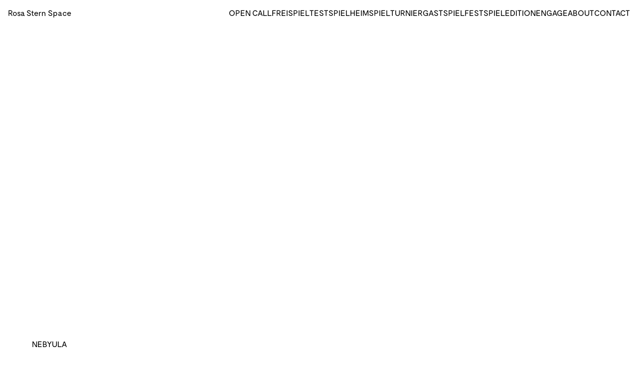

--- FILE ---
content_type: text/css
request_url: https://rosastern.space/wp-content/themes/lay/frontend/assets/css/frontend.style.css?ver=10.3.7
body_size: 108639
content:
a:not([href]){cursor:default}body{-webkit-font-smoothing:antialiased;text-rendering:optimizeLegibility}body.body-position-fixed{position:fixed}input[type=email],input[type=number],input[type=tel],input[type=text],textarea{-webkit-appearance:none!important;-moz-appearance:none!important;appearance:none!important;box-shadow:none!important}@font-face{font-family:icomoon;src:url(../fonts/fonts/icomoon.eot?ifrblh);src:url(../fonts/fonts/icomoon.eot?ifrblh#iefix) format("embedded-opentype"),url(../fonts/fonts/icomoon.ttf?ifrblh) format("truetype"),url(../fonts/fonts/icomoon.woff?ifrblh) format("woff"),url(../fonts/fonts/icomoon.svg?ifrblh#icomoon) format("svg");font-weight:400;font-style:normal;font-display:block}.lay-content{position:relative;z-index:0}.lay-empty{display:none!important}#grid{width:100%}#footer-region{position:relative;width:100%}img{-webkit-user-select:none;-moz-user-select:none;-o-user-select:none;user-select:none}a{-webkit-tap-highlight-color:transparent;text-decoration:none}.lay-polylang-switcher-shortcode{padding:0;list-style-type:none}.projectlink .lay-textformat-parent{display:inline}.lay-carousel-sink .single-caption-inner a:not(.laybutton),.lay-textformat-parent a,a.projectlink .lay-textformat-parent>*{display:inline}.scrolltotop{cursor:pointer}a{outline:0!important}.sitetitle{line-height:1;color:#000;white-space:nowrap;z-index:20;text-decoration-style:underline}.sitetitle.img{font-size:0}.titlewrap-on-image{z-index:2;position:absolute;margin-top:0}.title{display:block}.thumbnail-tags{display:block}.thumbnail-tags span:not(:last-child):after{content:", "}#search-results-region .title,.col .title{z-index:2}.thumb.custom-aspect-ratio img,.thumb.custom-aspect-ratio video{width:100%!important;height:100%!important;-o-object-fit:cover;object-fit:cover;-o-object-position:center;object-position:center}.thumb .below-image .title{display:block;margin-bottom:0}.thumb .lay-textformat-parent p{display:block}.thumb .lay-textformat-parent p:last-child{margin-bottom:0}.thumb .below-image .descr{margin-bottom:0}.thumb-rel{position:relative}.thumb-rel .lay-textformat-parent .title{margin:0}.thumb-rel .lay-textformat-parent .descr{margin-bottom:0}.thumb .titlewrap-on-image.on-image.lay-textformat-parent p,.thumb .titlewrap-on-image.on-image.lay-textformat-parent span{display:block;text-align:center}.thumb .titlewrap-on-image.on-image.lay-textformat-parent .title{text-align:center}.thumb .descr{display:inline-block;width:100%}.thumb .descr p:first-child{margin-top:0}.thumb .descr p:last-child{margin-bottom:0}body[data-type=category] .project-arrow,body[data-type=page] .project-arrow{opacity:0;pointer-events:none}.project-arrow{position:fixed;z-index:10;font-size:20px;color:#000}.project-arrow.center{top:50vh;transform:translateY(-50%)}.project-arrow.pa-mirror .pa-inner{transform:rotateY(180deg)}.pa-thumb-wrap{position:relative}.pa-thumb-wrap img{position:absolute;top:0;left:0;width:100%;height:100%}.pa-img img{width:100%}.project-arrow{opacity:1;transition:opacity .2s ease-out}.project-arrow.hide{opacity:0!important;pointer-events:none}#grid.horizontal-fullpage{height:100%}body .lay-content{opacity:1}body.hide-content .lay-content{opacity:0;pointer-events:none}.col[data-type=embed]>blockquote,.col[data-type=embed]>iframe{max-width:none!important;min-width:0!important;width:100%}.col[data-type=embed] .ph{position:relative}.col[data-type=embed] .ph>iframe{width:100%;height:100%;position:absolute;top:0;left:0;max-width:none;min-width:0}.lay-textformat-parent .thumb{border-bottom:none}#search-results-region .thumb .ph,.col .thumb .ph{overflow:hidden;position:relative}#search-results-region .thumb .ph span,.col .thumb .ph span{position:absolute;top:0;left:0;bottom:0;right:0;width:100%;height:100%;opacity:0;z-index:1;pointer-events:none}#search-results-region .thumb img,.col .thumb img{height:100%}.row{font-size:0;position:relative;pointer-events:none}.row .col{pointer-events:auto}body.using-max-width .row._100vh .row-inner,body.using-max-width .row.rowcustomheight .row-inner{position:relative}.row.empty:not(.rowcustomheight):not(.fp-section):not(._100vh):not(.fp-slide){padding-bottom:20%}.row.only-vertical-lines:not(.rowcustomheight){padding-bottom:20%}.row.only-vertical-lines:not(.rowcustomheight) .column-wrap{position:initial}.row.only-vertical-lines:not(.rowcustomheight) .row-inner{position:initial}.row.only-vertical-lines:not(.rowcustomheight) .col.type-vl{top:0;bottom:0}.row.empty._100vh{padding-bottom:0}.column-wrap{width:100%;box-sizing:border-box}.column-wrap{height:100%}.col{position:relative;display:inline-block}#lay-woocommerce img.lazyload,#lay-woocommerce img.lazyloading,#search-results-region img.lazyload,#search-results-region img.lazyloading,.background-image img.lazyload,.background-image img.lazyloading,.col img.lazyload,.col img.lazyloading,.project-arrow img.lazyload,.project-arrow img.lazyloading{opacity:0}#lay-woocommerce img.lazyloaded,#lay-woocommerce img.loaded,#search-results-region img.lazyloaded,#search-results-region img.loaded,.background-image img.lazyloaded,.background-image img.loaded,.col img.lazyloaded,.col img.loaded,.project-arrow img.lazyloaded,.project-arrow img.loaded{opacity:1!important}body.lazyload-blur #lay-woocommerce img.lazyload,body.lazyload-blur #lay-woocommerce img.lazyloading,body.lazyload-blur #search-results-region img.lazyload,body.lazyload-blur #search-results-region img.lazyloading,body.lazyload-blur .background-image img.lazyload,body.lazyload-blur .background-image img.lazyloading,body.lazyload-blur .cover-region img.lazyload,body.lazyload-blur .cover-region img.lazyloading,body.lazyload-blur .grid:not(.simpler-markup-for-scrollslider) .col img.lazyload:not(.mo_thumb):not(.lay-woocommerce-mouseover-thumbnail),body.lazyload-blur .grid:not(.simpler-markup-for-scrollslider) .col img.lazyloading:not(.mo_thumb):not(.lay-woocommerce-mouseover-thumbnail),body.lazyload-blur .project-arrow img.lazyload,body.lazyload-blur .project-arrow img.lazyloading{opacity:1;filter:url(#sharp-blur)}body.lazyload-blur #lay-woocommerce img.lazyloaded,body.lazyload-blur #lay-woocommerce img.loaded,body.lazyload-blur #search-results-region img.lazyloaded,body.lazyload-blur #search-results-region img.loaded,body.lazyload-blur .background-image img.lazyloaded,body.lazyload-blur .background-image img.loaded,body.lazyload-blur .cover-region img.lazyloaded,body.lazyload-blur .grid:not(.simpler-markup-for-scrollslider) .col img.lazyloaded:not(.mo_thumb):not(.lay-woocommerce-mouseover-thumbnail),body.lazyload-blur .grid:not(.simpler-markup-for-scrollslider) .col img.loaded:not(.mo_thumb):not(.lay-woocommerce-mouseover-thumbnail){opacity:1!important;filter:none}body.lazyload-pixelated #lay-woocommerce img.lazyload.has_32_src,body.lazyload-pixelated #lay-woocommerce img.lazyloading.has_32_src,body.lazyload-pixelated #search-results-region img.lazyload.has_32_src,body.lazyload-pixelated #search-results-region img.lazyloading.has_32_src,body.lazyload-pixelated .background-image img.lazyload.has_32_src,body.lazyload-pixelated .background-image img.lazyloading.has_32_src,body.lazyload-pixelated .col img.lazyload.has_32_src:not(.mo_thumb):not(.lay-woocommerce-mouseover-thumbnail),body.lazyload-pixelated .col img.lazyloading.has_32_src:not(.mo_thumb):not(.lay-woocommerce-mouseover-thumbnail),body.lazyload-pixelated .project-arrow img.lazyload.has_32_src,body.lazyload-pixelated .project-arrow img.lazyloading.has_32_src{opacity:1;image-rendering:pixelated}body.lazyload-pixelated #lay-woocommerce img.lazyloaded,body.lazyload-pixelated #lay-woocommerce img.loaded,body.lazyload-pixelated #search-results-region img.lazyloaded,body.lazyload-pixelated #search-results-region img.loaded,body.lazyload-pixelated .background-image img.lazyloaded,body.lazyload-pixelated .background-image img.loaded,body.lazyload-pixelated .col img.lazyloaded:not(.mo_thumb):not(.lay-woocommerce-mouseover-thumbnail),body.lazyload-pixelated .col img.loaded:not(.mo_thumb):not(.lay-woocommerce-mouseover-thumbnail),body.lazyload-pixelated .project-arrow img.lazyloaded,body.lazyload-pixelated .project-arrow img.loaded{image-rendering:auto!important;opacity:1!important}body.no-touchdevice.lazyload-pixelated-animated .col.type-elementgrid .ph,body.no-touchdevice.lazyload-pixelated-animated .col.type-img .ph{background-color:transparent}body.no-touchdevice.lazyload-pixelated-animated #lay-woocommerce img.lazyload:not(.pixelate-animation-started),body.no-touchdevice.lazyload-pixelated-animated #lay-woocommerce img.lazyloading:not(.pixelate-animation-started),body.no-touchdevice.lazyload-pixelated-animated #search-results-region img.lazyload:not(.pixelate-animation-started),body.no-touchdevice.lazyload-pixelated-animated #search-results-region img.lazyloading:not(.pixelate-animation-started),body.no-touchdevice.lazyload-pixelated-animated .background-image img.lazyload:not(.pixelate-animation-started),body.no-touchdevice.lazyload-pixelated-animated .background-image img.lazyloading:not(.pixelate-animation-started),body.no-touchdevice.lazyload-pixelated-animated .cover-region img.lazyload:not(.pixelate-animation-started),body.no-touchdevice.lazyload-pixelated-animated .cover-region img.lazyloading:not(.pixelate-animation-started),body.no-touchdevice.lazyload-pixelated-animated .grid:not(.simpler-markup-for-scrollslider) .col img.lazyload:not(.pixelate-animation-started):not(.mo_thumb):not(.lay-woocommerce-mouseover-thumbnail),body.no-touchdevice.lazyload-pixelated-animated .grid:not(.simpler-markup-for-scrollslider) .col img.lazyloading:not(.pixelate-animation-started):not(.mo_thumb):not(.lay-woocommerce-mouseover-thumbnail),body.no-touchdevice.lazyload-pixelated-animated .project-arrow img.lazyload:not(.pixelate-animation-started),body.no-touchdevice.lazyload-pixelated-animated .project-arrow img.lazyloading:not(.pixelate-animation-started){filter:url(#pixelateAni);opacity:1;image-rendering:pixelated}body.no-touchdevice.lazyload-pixelated-animated #lay-woocommerce img.lazyload,body.no-touchdevice.lazyload-pixelated-animated #lay-woocommerce img.lazyloading,body.no-touchdevice.lazyload-pixelated-animated #search-results-region img.lazyload,body.no-touchdevice.lazyload-pixelated-animated #search-results-region img.lazyloading,body.no-touchdevice.lazyload-pixelated-animated .background-image img.lazyload,body.no-touchdevice.lazyload-pixelated-animated .background-image img.lazyloading,body.no-touchdevice.lazyload-pixelated-animated .cover-region img.lazyload,body.no-touchdevice.lazyload-pixelated-animated .cover-region img.lazyloading,body.no-touchdevice.lazyload-pixelated-animated .grid:not(.simpler-markup-for-scrollslider) .col img.lazyload:not(.mo_thumb):not(.lay-woocommerce-mouseover-thumbnail),body.no-touchdevice.lazyload-pixelated-animated .grid:not(.simpler-markup-for-scrollslider) .col img.lazyloading:not(.mo_thumb):not(.lay-woocommerce-mouseover-thumbnail),body.no-touchdevice.lazyload-pixelated-animated .project-arrow img.lazyload,body.no-touchdevice.lazyload-pixelated-animated .project-arrow img.lazyloading{image-rendering:auto!important;opacity:1;transition:none}.svg-filter-wrap{border:0;clip:rect(0 0 0 0);height:1px;margin:-1px;overflow:hidden;padding:0;position:absolute;width:1px}.background-image img,.project-arrow img{transition:opacity .3s ease-out}.col img{transition:opacity .3s ease-out}video{transition:opacity .3s ease-out}.html5video .html5-video-placeholder-image img{transition:opacity .3s ease-out}.col .thumb img{transition:transform .4s ease-out,opacity .3s ease-out}.disable-css-transitions{transition:none!important}.disable-css-transitions img,.disable-css-transitions video{transition:none!important}#search-results-region img,.col:not(.type-html):not(.type-shortcode):not(.type-text):not(.cmb2-element) img{position:absolute;top:0;left:0;width:100%;height:auto}#search-results-region img{transition:opacity .3s ease-out}#search-results-region .thumb img{transition:transform .4s ease-out,opacity .3s ease-out}.col[data-type=text] img{position:static;top:auto;left:auto;width:auto;height:auto;opacity:1;transition:none;transform:none;max-width:100%}.thumbs-collection-region{opacity:0}.thumbs-collection-region.sized{opacity:1}.row-bg-link.no-row-bg-link-children{position:absolute;top:0;left:0;width:100%;height:100%;pointer-events:auto;overflow:hidden;z-index:0}.row-bg-link{pointer-events:auto}.background-image{position:absolute;top:0;left:0;width:100%;height:100%;overflow:hidden}.background-image img{position:absolute;top:0;left:0;width:100%;height:100%;-o-object-fit:cover;object-fit:cover}html.lay-objectfit .background-image.background-image-style-normal img{-o-object-fit:cover;object-fit:cover;width:100%;height:100%;position:absolute;left:0;top:0}.background-image.background-image-style-left img{-o-object-fit:cover;object-fit:cover;width:50%;height:100%;position:absolute;right:auto;left:0;top:0}.background-image.background-image-style-right img{-o-object-fit:cover;object-fit:cover;width:50%;height:100%;position:absolute;right:0;left:auto;top:0}.background-image.background-image-count-2 img:first-child{width:50%}.background-image.background-image-count-2 img:last-child{width:50%;right:0;left:50%}html.lay-no-objectfit .background-image.background-image-style-normal img.bgw100{width:100%;height:auto;position:absolute;top:50%;left:0;transform:translateY(-50%)}html.lay-no-objectfit .background-image.background-image-style-normal img.bgh100{height:100%;width:auto;position:absolute;top:0;left:50%;transform:translateX(-50%)}.background-video{position:absolute;top:0;left:0;width:100%;height:100%;overflow:hidden}.background-video video{position:absolute}html.lay-objectfit .background-video video{-o-object-fit:cover;object-fit:cover;width:100%;height:100%;position:absolute;left:0;top:0}html.lay-no-objectfit .background-video video.w100{width:100%;height:auto;position:absolute;top:50%;left:0;transform:translateY(-50%)}html.lay-no-objectfit .background-video video.h100{height:100%;width:auto;position:absolute;top:0;left:50%;transform:translateX(-50%)}video{-o-object-fit:cover;object-fit:cover}.html5video.has-placeholder-image video{display:none}.html5video.has-placeholder-image video.loaded{display:block}.html5video.has-placeholder-image.lay-vimeo-playing video{display:block}.html5video.autoplay video{display:block}.html5video.autoplay .html5-video-placeholder-image,.html5video.autoplay .html5video-customplayicon{display:none}.html5video{position:relative}.html5video video{position:absolute;width:100%;height:100%;top:0;left:0}.html5video video.playpauseonclick{cursor:pointer}.html5video .ph{position:relative}.col:not(.type-html):not(.type-shortcode):not(.type-text):not(.cmb2-element) .html5video img.html5video-customplayicon{position:absolute;left:50%;top:50%;transform:translate(-50%,-50%);z-index:2;width:auto;height:auto}.col:not(.type-html):not(.type-shortcode):not(.type-text):not(.cmb2-element) .html5video .html5-video-placeholder-image{position:absolute;width:100%;height:100%;z-index:1;overflow:hidden}.html5video .html5-video-placeholder-image.playpauseonclick{cursor:pointer}.col:not(.type-html):not(.type-shortcode):not(.type-text):not(.cmb2-element) .html5video .html5-video-placeholder-image.w100 img{width:100%;height:auto;position:absolute;left:0;top:50%;transform:translateY(-50%)}.col:not(.type-html):not(.type-shortcode):not(.type-text):not(.cmb2-element) .html5video .html5-video-placeholder-image.h100 img{height:100%;width:auto;position:absolute;top:0;left:50%;transform:translateX(-50%)}.lay-mute-unmute-button{position:absolute;bottom:0;right:0;padding:10px 15px;z-index:5;transform:translate3d(0,0,0);width:20px;height:20px}.lay-mute-unmute-button>*{pointer-events:none}.lay-mute-unmute-button .lay-volume-off{display:block}.lay-mute-unmute-button .lay-volume-on{display:none}.lay-unmute-button-style-2 svg path[fill]{fill:#000}.lay-unmute-button-style-2 svg path[stroke]{stroke:#000}.lay-unmute-button-style-3{background:rgba(0,0,0,.1)}.lay-mute-unmute-button.unmuted .lay-volume-on{display:block}.lay-mute-unmute-button.unmuted .lay-volume-off{display:none}.col[data-type=video] .video{position:relative}.col[data-type=video] .video iframe{position:absolute;width:100%;height:100%;top:0;left:0}.col[data-type=video] .video .ph{position:relative}.img{position:relative}.thumb{position:relative;display:block}.text{position:relative;z-index:1}.text>:last-child{margin-bottom:0!important}.caption>:last-child{margin-bottom:0!important}body.thumb-mo-image-has-transition .thumb.has-mouseover-img img.mo_thumb{opacity:0!important}body.no-touchdevice.thumb-mo-image-has-transition .thumb.has-mouseover-img:hover .ph img:first-child{opacity:0!important}body.no-touchdevice.thumb-mo-image-has-transition .thumb.has-mouseover-img:hover .ph img.mo_thumb{opacity:1!important}body.touchdevice.thumb-mo-image-has-transition .thumb.has-mouseover-img.hover .ph img:first-child{opacity:0!important}body.touchdevice.thumb-mo-image-has-transition .thumb.has-mouseover-img.hover .ph img.mo_thumb{opacity:1!important}body.thumb-mo-image-no-transition .thumb.has-mouseover-img img.mo_thumb{visibility:hidden}body.no-touchdevice.thumb-mo-image-no-transition .thumb.has-mouseover-img:hover .ph img:first-child{visibility:hidden!important}body.no-touchdevice.thumb-mo-image-no-transition .thumb.has-mouseover-img:hover .ph img.mo_thumb{visibility:visible}body.touchdevice.thumb-mo-image-no-transition .thumb.has-mouseover-img.hover .ph img:first-child{visibility:hidden!important}body.touchdevice.thumb-mo-image-no-transition .thumb.has-mouseover-img.hover .ph img.mo_thumb{visibility:visible}body.no-touchdevice .elements-collection-region.same-height .thumb.has-mouseover-img .ph img:first-child{display:block}body.no-touchdevice .elements-collection-region.same-height .thumb.has-mouseover-img .ph img.mo_thumb{display:none}body.no-touchdevice .elements-collection-region.same-height .thumb.has-mouseover-img:hover .ph img:first-child{display:none}body.no-touchdevice .elements-collection-region.same-height .thumb.has-mouseover-img:hover .ph img.mo_thumb{display:block}body.touchdevice .elements-collection-region.same-height .thumb.has-mouseover-img .ph img:first-child{display:block}body.touchdevice .elements-collection-region.same-height .thumb.has-mouseover-img .ph img.mo_thumb{display:none}body.touchdevice .elements-collection-region.same-height .thumb.has-mouseover-img.hover .ph img:first-child{display:none}body.touchdevice .elements-collection-region.same-height .thumb.has-mouseover-img.hover .ph img.mo_thumb{display:block}.mo_thumb{z-index:0;-o-object-fit:cover;object-fit:cover}.col:not(.type-html):not(.type-shortcode):not(.type-text):not(.cmb2-element) img.mo_thumb{height:100%}body.thumb-video-and-mouseover-image-behavior-show-video .thumb.has-mouseover-img video+img.mo_thumb{opacity:1!important;transition:none!important;visibility:visible!important}body.thumb-video-and-mouseover-image-behavior-show-video .thumb.has-mouseover-img:hover video+img.mo_thumb{opacity:0!important;transition:none!important;visibility:hidden!important}body.thumb-video-and-mouseover-image-behavior-show-video .thumb.has-mouseover-img:hover video{opacity:1!important;transition:none!important;visibility:visible!important}.thumb video{position:absolute;top:0;left:0;width:100%;transition:transform .4s ease-out,opacity .3s ease-out;z-index:0}.lay-hr{width:100%}.col.type-vl{height:100%}.lay-vl{width:1px;background-color:#000;height:100%}.xoo-wsc-notices{text-align:left}.lay-textformat-parent a.laybutton,a.laybutton{display:inline-block}.col.type-img .image-transparent-bg .ph{background-color:transparent}ol,ul{padding:revert}.lay-textformat-parent>ol,.lay-textformat-parent>ul{padding:revert}.col.type-text.absolute-position,.column-wrap._100vh>.col.absolute-position.type-text{z-index:2}.swiper-button-next,.swiper-button-prev{width:auto!important}.swiper-container{margin-left:auto;margin-right:auto;position:relative;overflow:hidden;list-style:none;padding:0;z-index:1}#qtranslate-chooser{list-style-type:none}.laybutton1,.laybutton2,.laybutton3{-webkit-user-select:none;-moz-user-select:none;user-select:none}html.prevent-overscroll,html.prevent-overscroll body{overscroll-behavior-y:none}.clickable-cover{cursor:pointer}.cover-region{will-change:transform,filter}.cover-content{z-index:2;position:relative}.cpl-hascover #footer-custom-phone-grid,.hascover #footer-region{position:relative;z-index:2}.cover-down-arrow{position:absolute;bottom:10px;left:50%;z-index:3;padding:15px;transform:translate3d(-50%,0,0);font-size:0}@keyframes MoveUpDown{0%,100%{transform:translate3d(-50%,0,0)}50%{transform:translate3d(-50%,-12px,0)}}.cover-down-arrow-animate{animation:MoveUpDown 1.3s ease-in-out infinite}.cover-down-arrow-type-white svg{stroke:#fff!important}.cover-down-arrow-type-black svg{stroke:#000!important}.post-password-form{width:100%;height:100vh;background:#f5f5f5;font-family:Helvetica,Arial,sans-serif;font-weight:400}.post-password-form p:first-child{display:none}.post-password-form input[type=hidden]+p{display:none}.post-password-form.wrong-password .password-input-wrap-inner{animation:shake .5s linear}@keyframes shake{41%,8%{transform:translateX(-10px)}25%,58%{transform:translateX(10px)}75%{transform:translateX(-5px)}92%{transform:translateX(5px)}0%,100%{transform:translateX(0)}}.post-password-form input,.post-password-form input:-webkit-autofill,.post-password-form input:-webkit-autofill:focus,.post-password-form input:-webkit-autofill:hover{-webkit-appearance:none;appearance:none;outline:0;color:#000;letter-spacing:.01em;margin-top:0;margin-bottom:0;-webkit-text-fill-color:#000;-webkit-box-shadow:none}.post-password-form label{font-size:0}.post-password-form p:last-child{display:inline-block;position:absolute;top:50%;left:50%;transform:translate(-50%,-50%);white-space:nowrap}.post-password-form input[type=password],.post-password-form input[type=submit]{background:#fff;border:1px solid #cacaca;display:inline-block;vertical-align:top;border-radius:5px}.post-password-form input[type=submit]{color:#000;cursor:pointer}.post-password-form input[type=submit]:active{background:#f0f0f0}.post-password-form input[type=password]::-moz-placeholder{color:#cacaca}.post-password-form input[type=password]::placeholder{color:#cacaca}@media (min-width:700px){.post-password-form input[type=password]{width:280px}.post-password-form input:-webkit-autofill,.post-password-form input[type=password],.post-password-form input[type=submit]{padding:5px;font-size:20px;line-height:35px}.post-password-form input[type=submit]{padding-left:20px;padding-right:20px}.post-password-form input[type=password]{margin-right:10px;padding-left:15px}}@media (max-width:699px){.post-password-form input[type=password]{width:150px}.post-password-form input:-webkit-autofill,.post-password-form input[type=password],.post-password-form input[type=submit]{padding:5px;font-size:17px;line-height:30px}.post-password-form input[type=submit]{padding-left:15px;padding-right:15px}.post-password-form input[type=password]{margin-right:7px;padding-left:10px;padding-right:10px}}.search-view{display:none}.search-view.hide{display:none}.search-view.show{display:block}.search-header{padding-top:20px;padding-bottom:20px;width:100%}.suggest-item,input#search-query{font-family:"Helvetica Neue",Helvetica,sans-serif}.close-search{top:0;right:0;position:absolute;padding:20px;z-index:20;cursor:pointer;font-size:0}.close-search::before{font-family:icomoon!important;speak:never;font-style:normal;font-weight:400;font-variant:normal;text-transform:none;line-height:1;-webkit-font-smoothing:antialiased;-moz-osx-font-smoothing:grayscale;content:"\e901"}.search-view::-webkit-scrollbar{display:none}.search-view{scrollbar-width:none}.search-view{position:fixed;width:100%;height:100vh;top:0;left:0;z-index:999;background-color:#fff;overflow-y:scroll}.search-header{box-sizing:border-box;padding-left:20px;padding-right:20px}.search-inputs{display:block;position:relative;width:100%}.search-view .search-icon{pointer-events:none;position:absolute;left:0;display:none}.search-view .search-icon path{fill:#ccc}input#search-query:focus{outline:0}input#search-query{border:0;border-width:0;border-bottom-style:solid;border-bottom-width:0;background-color:transparent;-webkit-appearance:textfield;width:100%;line-height:1.2}input[type=search]::-ms-clear{display:none;width:0;height:0}input[type=search]::-ms-reveal{display:none;width:0;height:0}input[type=search]::-webkit-search-cancel-button,input[type=search]::-webkit-search-decoration,input[type=search]::-webkit-search-results-button,input[type=search]::-webkit-search-results-decoration{display:none}input#search-query{text-align:left;letter-spacing:.023em;font-weight:400}.suggest-item{font-size:20px;font-weight:400;padding-bottom:0;padding-top:0;line-height:1.3}.suggest-item{color:#ccc}@media (hover){.suggest-item:hover{color:#000}}#search-autosuggest-list{width:100%;box-sizing:border-box}.suggest-collection{z-index:8;position:absolute;bottom:0;transform:translateY(100%)}#suggest-results{width:100%;cursor:default}#search-results-region{height:auto;box-sizing:border-box}@media (min-width:751px){#search-results-region{margin-top:100px}#search-results-region{margin-top:100px;padding:0 40px 40px 40px}}@media (min-width:601px){.close-search::before{font-size:26px}input#search-query{font-size:58px;letter-spacing:.023em;font-weight:400;margin-top:95px;left:0;right:0;position:relative;padding:0 0 0 40px}.search-view .search-icon{top:14px;height:27px}.search-view .search-icon{padding-left:0}.suggest-item{padding-left:40px;padding-right:0;cursor:pointer}}@media (max-width:600px){.close-search::before{font-size:23px}input#search-query{font-size:27px;padding:0 0 0 20px}input#search-query{margin-top:20px;margin-bottom:5px}#search-results-region{margin-top:95px}.suggest-item{padding-left:20px;padding-right:0;cursor:pointer}#search-results-region{padding:0 20px 20px 20px}}body.lay-transition-elements-on-scroll .row.no-y-offsets.no-stickies.no-horizontal-grid:last-child{overflow:hidden}.show-news .row:last-child:not[data-collapsed=true]{overflow:visible!important}body>.lay-content .col .lay-carousel._100vh,html.no-touchdevice .fullpage-wrapper .row .lay-carousel._100vh{min-height:100vh!important;min-height:100lvh!important}html.fp-enabled.is-iphone.is-safari body>.lay-content .row.first-row .col .lay-carousel._100vh,html.is-iphone.is-safari body>.lay-content .row.first-row .col .lay-carousel._100vh{min-height:calc(100vh - 75px)!important;min-height:100svh!important}html.fp-enabled.is-iphone-no-homebutton.is-safari body>.lay-content .row.first-row .col .lay-carousel._100vh,html.is-iphone-no-homebutton.is-safari body>.lay-content .row.first-row .col .lay-carousel._100vh{min-height:calc(100vh - 80px)!important;min-height:100svh!important}html.fp-enabled.is-android.is-chrome body>.lay-content .row.first-row .col .lay-carousel._100vh,html.is-android.is-chrome body>.lay-content .row.first-row .col .lay-carousel._100vh{min-height:calc(100vh - 56px)!important;min-height:100svh!important}html.fp-enabled.is-iphone-no-homebutton.is-chrome body>.lay-content .row.first-row .col .lay-carousel._100vh,html.is-iphone-no-homebutton.is-chrome body>.lay-content .row.first-row .col .lay-carousel._100vh{min-height:calc(100vh - 109px)!important;min-height:100svh!important}html.fp-enabled.is-iphone.is-chrome body>.lay-content .row.first-row .col .lay-carousel._100vh,html.is-iphone.is-chrome body>.lay-content .row.first-row .col .lay-carousel._100vh{min-height:calc(100vh - 71px)!important;min-height:100svh!important}html.fp-enabled.is-ipad.is-chrome body>.lay-content .row.first-row .col .lay-carousel._100vh,html.is-ipad.is-chrome body>.lay-content .row.first-row .col .lay-carousel._100vh{min-height:calc(100vh - 75px)!important;min-height:100svh!important}html.fp-enabled.is-ipad.is-safari body>.lay-content .row.first-row .col .lay-carousel._100vh,html.is-ipad.is-safari body>.lay-content .row.first-row .col .lay-carousel._100vh{min-height:calc(100vh - 64px)!important;min-height:100svh!important}html.fp-enabled.is-instagram-browser body>.lay-content .row.first-row .col .lay-carousel._100vh{min-height:calc(100vh - 60px)!important}._100vh,.fullpage-wrapper{min-height:100vh;min-height:100svh}.fp-section,.fp-slide,.fp-tableCell{height:100vh;height:100svh}html.is-iphone.is-safari .intro,html.is-iphone.is-safari .intro .mediawrap{height:calc(100vh - 75px);height:100svh}html.is-iphone-no-homebutton.is-safari .intro,html.is-iphone-no-homebutton.is-safari .intro .mediawrap{height:calc(100vh - 80px);height:100svh}html.is-android.is-chrome .intro,html.is-android.is-chrome .intro .mediawrap{height:calc(100vh - 56px);height:100svh}html.is-iphone-no-homebutton.is-chrome .intro,html.is-iphone-no-homebutton.is-chrome .intro .mediawrap{height:calc(100vh - 109px);height:100svh}html.is-iphone.is-chrome .intro,html.is-iphone.is-chrome .intro .mediawrap{height:calc(100vh - 71px);height:100svh}html.is-ipad.is-chrome .intro,html.is-ipad.is-chrome .intro .mediawrap{height:calc(100vh - 75px);height:100svh}html.is-ipad.is-safari .intro,html.is-ipad.is-safari .intro .mediawrap{height:calc(100vh - 64px);height:100svh}html.is-ipad-without-homebutton.is-chrome .intro,html.is-ipad-without-homebutton.is-chrome .intro .mediawrap{height:calc(100vh - 73px);height:100svh}html.is-ipad-without-homebutton.is-safari .intro,html.is-ipad-without-homebutton.is-safari .intro .mediawrap{height:calc(100vh - 31px);height:100svh}html.is-instagram-browser .intro,html.is-instagram-browser .intro .mediawrap{height:100vh;height:100svh}html.is-iphone.is-safari body:not(.woocommerce-page).touchdevice.sticky-footer-option-enabled>.lay-content,html.is-iphone.is-safari body>.lay-content .row.first-row ._100vh,html.is-iphone.is-safari body>.lay-content .row.first-row._100vh{min-height:calc(100vh - 75px);min-height:100svh}html.is-iphone-no-homebutton.is-safari body:not(.woocommerce-page).touchdevice.sticky-footer-option-enabled>.lay-content,html.is-iphone-no-homebutton.is-safari body>.lay-content .row.first-row ._100vh,html.is-iphone-no-homebutton.is-safari body>.lay-content .row.first-row._100vh{min-height:calc(100vh - 80px);min-height:100svh}html.is-android.is-chrome body:not(.woocommerce-page).touchdevice.sticky-footer-option-enabled>.lay-content,html.is-android.is-chrome body>.lay-content .row.first-row ._100vh,html.is-android.is-chrome body>.lay-content .row.first-row._100vh{min-height:calc(100vh - 56px);min-height:100svh}html.is-iphone-no-homebutton.is-chrome body:not(.woocommerce-page).touchdevice.sticky-footer-option-enabled>.lay-content,html.is-iphone-no-homebutton.is-chrome body>.lay-content .row.first-row ._100vh,html.is-iphone-no-homebutton.is-chrome body>.lay-content .row.first-row._100vh{min-height:calc(100vh - 109px);min-height:100svh}html.is-iphone.is-chrome body:not(.woocommerce-page).touchdevice.sticky-footer-option-enabled>.lay-content,html.is-iphone.is-chrome body>.lay-content .row.first-row ._100vh,html.is-iphone.is-chrome body>.lay-content .row.first-row._100vh{min-height:calc(100vh - 71px);min-height:100svh}html.is-ipad.is-chrome body:not(.woocommerce-page).touchdevice.sticky-footer-option-enabled>.lay-content,html.is-ipad.is-chrome body>.lay-content .row.first-row ._100vh,html.is-ipad.is-chrome body>.lay-content .row.first-row._100vh{min-height:calc(100vh - 75px);min-height:100svh}html.is-ipad.is-safari body:not(.woocommerce-page).touchdevice.sticky-footer-option-enabled>.lay-content,html.is-ipad.is-safari body>.lay-content .row.first-row ._100vh,html.is-ipad.is-safari body>.lay-content .row.first-row._100vh{min-height:calc(100vh - 64px);min-height:100svh}html.is-ipad-without-homebutton.is-chrome body:not(.woocommerce-page).touchdevice.sticky-footer-option-enabled>.lay-content,html.is-ipad-without-homebutton.is-chrome body>.lay-content .row.first-row ._100vh,html.is-ipad-without-homebutton.is-chrome body>.lay-content .row.first-row._100vh{min-height:calc(100vh - 73px);min-height:100svh}html.is-ipad-without-homebutton.is-safari body:not(.woocommerce-page).touchdevice.sticky-footer-option-enabled>.lay-content,html.is-ipad-without-homebutton.is-safari body>.lay-content .row.first-row ._100vh,html.is-ipad-without-homebutton.is-safari body>.lay-content .row.first-row._100vh{min-height:calc(100vh - 31px);min-height:100svh}html.is-instagram-browser body:not(.woocommerce-page).touchdevice.sticky-footer-option-enabled>.lay-content,html.is-instagram-browser body>.lay-content .row.first-row ._100vh,html.is-instagram-browser body>.lay-content .row.first-row._100vh{min-height:100vh;min-height:100svh}html.is-iphone.is-safari .cover-region,html.is-iphone.is-safari .cover-region ._100vh,html.is-iphone.is-safari .cover-region._100vh{height:calc(100vh - 75px);height:100svh;min-height:calc(100vh - 75px);min-height:100svh}html.is-iphone-no-homebutton.is-safari .cover-region,html.is-iphone-no-homebutton.is-safari .cover-region ._100vh,html.is-iphone-no-homebutton.is-safari .cover-region._100vh{height:calc(100vh - 80px);height:100svh;min-height:calc(100vh - 80px);min-height:100svh}html.is-android.is-chrome .cover-region,html.is-android.is-chrome .cover-region ._100vh,html.is-android.is-chrome .cover-region._100vh{height:calc(100vh - 56px);height:100svh;min-height:calc(100vh - 56px);min-height:100svh}html.is-iphone-no-homebutton.is-chrome .cover-region,html.is-iphone-no-homebutton.is-chrome .cover-region ._100vh,html.is-iphone-no-homebutton.is-chrome .cover-region._100vh{height:calc(100vh - 109px);height:100svh;min-height:calc(100vh - 109px);min-height:100svh}html.is-iphone.is-chrome .cover-region,html.is-iphone.is-chrome .cover-region ._100vh,html.is-iphone.is-chrome .cover-region._100vh{height:calc(100vh - 71px);height:100svh;min-height:calc(100vh - 71px);min-height:100svh}html.is-ipad.is-chrome .cover-region,html.is-ipad.is-chrome .cover-region ._100vh,html.is-ipad.is-chrome .cover-region._100vh{height:calc(100vh - 75px);height:100svh;min-height:calc(100vh - 75px);min-height:100svh}html.is-ipad.is-safari .cover-region,html.is-ipad.is-safari .cover-region ._100vh,html.is-ipad.is-safari .cover-region._100vh{height:calc(100vh - 64px);height:100svh;min-height:calc(100vh - 64px);min-height:100svh}html.is-ipad-without-homebutton.is-chrome .cover-region,html.is-ipad-without-homebutton.is-chrome .cover-region ._100vh,html.is-ipad-without-homebutton.is-chrome .cover-region._100vh{height:calc(100vh - 73px);height:100svh;min-height:calc(100vh - 73px);min-height:100svh}html.is-ipad-without-homebutton.is-safari .cover-region,html.is-ipad-without-homebutton.is-safari .cover-region ._100vh,html.is-ipad-without-homebutton.is-safari .cover-region._100vh{height:calc(100vh - 31px);height:100svh;min-height:calc(100vh - 31px);min-height:100svh}html.is-instagram-browser .cover-region,html.is-instagram-browser .cover-region ._100vh,html.is-instagram-browser .cover-region._100vh{height:100vh;height:100svh;min-height:100vh;min-height:100svh}html.is-iphone.is-safari .fullpage-wrapper,html.is-iphone.is-safari .fullpage-wrapper .column-wrap._100vh,html.is-iphone.is-safari .fullpage-wrapper .row-inner._100vh{min-height:calc(100vh - 75px)!important;min-height:100svh!important}html.is-iphone-no-homebutton.is-safari .fullpage-wrapper,html.is-iphone-no-homebutton.is-safari .fullpage-wrapper .column-wrap._100vh,html.is-iphone-no-homebutton.is-safari .fullpage-wrapper .row-inner._100vh{min-height:calc(100vh - 80px)!important;min-height:100svh!important}html.is-android.is-chrome .fullpage-wrapper,html.is-android.is-chrome .fullpage-wrapper .column-wrap._100vh,html.is-android.is-chrome .fullpage-wrapper .row-inner._100vh{min-height:calc(100vh - 56px)!important;min-height:100svh!important}html.is-iphone-no-homebutton.is-chrome .fullpage-wrapper,html.is-iphone-no-homebutton.is-chrome .fullpage-wrapper .column-wrap._100vh,html.is-iphone-no-homebutton.is-chrome .fullpage-wrapper .row-inner._100vh{min-height:calc(100vh - 109px)!important;min-height:100svh!important}html.is-iphone.is-chrome .fullpage-wrapper,html.is-iphone.is-chrome .fullpage-wrapper .column-wrap._100vh,html.is-iphone.is-chrome .fullpage-wrapper .row-inner._100vh{min-height:calc(100vh - 71px)!important;min-height:100svh!important}html.is-ipad.is-chrome .fullpage-wrapper,html.is-ipad.is-chrome .fullpage-wrapper .column-wrap._100vh,html.is-ipad.is-chrome .fullpage-wrapper .row-inner._100vh{min-height:calc(100vh - 75px)!important;min-height:100svh!important}html.is-ipad.is-safari .fullpage-wrapper,html.is-ipad.is-safari .fullpage-wrapper .column-wrap._100vh,html.is-ipad.is-safari .fullpage-wrapper .row-inner._100vh{min-height:calc(100vh - 64px)!important;min-height:100svh!important}html.is-ipad-without-homebutton.is-chrome .fullpage-wrapper,html.is-ipad-without-homebutton.is-chrome .fullpage-wrapper .column-wrap._100vh,html.is-ipad-without-homebutton.is-chrome .fullpage-wrapper .row-inner._100vh{min-height:calc(100vh - 73px)!important;min-height:100svh!important}html.is-ipad-without-homebutton.is-safari .fullpage-wrapper,html.is-ipad-without-homebutton.is-safari .fullpage-wrapper .column-wrap._100vh,html.is-ipad-without-homebutton.is-safari .fullpage-wrapper .row-inner._100vh{min-height:calc(100vh - 31px)!important;min-height:100svh!important}html.is-instagram-browser .fullpage-wrapper,html.is-instagram-browser .fullpage-wrapper .column-wrap._100vh,html.is-instagram-browser .fullpage-wrapper .row-inner._100vh{min-height:100vh!important;min-height:100svh!important}html.fp-enabled .row.contains_100vh-carousel .row-inner{height:inherit}html.is-iphone.is-safari .horizontal-fullpage .fp-section,html.is-iphone.is-safari .horizontal-fullpage .fp-slide,html.is-iphone.is-safari .horizontal-fullpage .fp-tableCell,html.is-iphone.is-safari .horizontal-fullpage body>.lay-content .column-wrap._100vh,html.is-iphone.is-safari .horizontal-fullpage body>.lay-content .lay-carousel._100vh,html.is-iphone.is-safari .horizontal-fullpage body>.lay-content .row-inner._100vh,html.is-iphone.is-safari.fp-autoscroll .fp-section,html.is-iphone.is-safari.fp-autoscroll .fp-slide,html.is-iphone.is-safari.fp-autoscroll .fp-tableCell,html.is-iphone.is-safari.fp-autoscroll body>.lay-content .column-wrap._100vh,html.is-iphone.is-safari.fp-autoscroll body>.lay-content .lay-carousel._100vh,html.is-iphone.is-safari.fp-autoscroll body>.lay-content .row-inner._100vh{height:calc(100vh - 75px);height:100svh;min-height:0}html.is-iphone.is-safari.scrollsnap-enabled html.scrollsnap-enabled .horizontal-scrollsnap,html.is-iphone.is-safari.scrollsnap-enabled html.scrollsnap-enabled .horizontal-scrollsnap .row,html.is-iphone.is-safari.scrollsnap-enabled html.scrollsnap-enabled .row .column-wrap,html.is-iphone.is-safari.scrollsnap-enabled html.scrollsnap-enabled .row .row-inner,html.is-iphone.is-safari.scrollsnap-enabled html.scrollsnap-enabled .vertical-scrollsnap,html.is-iphone.is-safari.scrollsnap-enabled html.scrollsnap-enabled .vertical-scrollsnap .row{height:calc(100vh - 75px);height:100svh;min-height:0}html.is-iphone.is-safari.fp-enabled body>.lay-content{min-height:100vh;min-height:100lvh}html.is-iphone-no-homebutton.is-safari .horizontal-fullpage .fp-section,html.is-iphone-no-homebutton.is-safari .horizontal-fullpage .fp-slide,html.is-iphone-no-homebutton.is-safari .horizontal-fullpage .fp-tableCell,html.is-iphone-no-homebutton.is-safari .horizontal-fullpage body>.lay-content .column-wrap._100vh,html.is-iphone-no-homebutton.is-safari .horizontal-fullpage body>.lay-content .lay-carousel._100vh,html.is-iphone-no-homebutton.is-safari .horizontal-fullpage body>.lay-content .row-inner._100vh,html.is-iphone-no-homebutton.is-safari.fp-autoscroll .fp-section,html.is-iphone-no-homebutton.is-safari.fp-autoscroll .fp-slide,html.is-iphone-no-homebutton.is-safari.fp-autoscroll .fp-tableCell,html.is-iphone-no-homebutton.is-safari.fp-autoscroll body>.lay-content .column-wrap._100vh,html.is-iphone-no-homebutton.is-safari.fp-autoscroll body>.lay-content .lay-carousel._100vh,html.is-iphone-no-homebutton.is-safari.fp-autoscroll body>.lay-content .row-inner._100vh{height:calc(100vh - 80px);height:100svh;min-height:0}html.is-iphone-no-homebutton.is-safari.scrollsnap-enabled html.scrollsnap-enabled .horizontal-scrollsnap,html.is-iphone-no-homebutton.is-safari.scrollsnap-enabled html.scrollsnap-enabled .horizontal-scrollsnap .row,html.is-iphone-no-homebutton.is-safari.scrollsnap-enabled html.scrollsnap-enabled .row .column-wrap,html.is-iphone-no-homebutton.is-safari.scrollsnap-enabled html.scrollsnap-enabled .row .row-inner,html.is-iphone-no-homebutton.is-safari.scrollsnap-enabled html.scrollsnap-enabled .vertical-scrollsnap,html.is-iphone-no-homebutton.is-safari.scrollsnap-enabled html.scrollsnap-enabled .vertical-scrollsnap .row{height:calc(100vh - 80px);height:100svh;min-height:0}html.is-iphone-no-homebutton.is-safari.fp-enabled body>.lay-content{min-height:100vh;min-height:100svh}html.is-android.is-chrome .horizontal-fullpage .fp-section,html.is-android.is-chrome .horizontal-fullpage .fp-slide,html.is-android.is-chrome .horizontal-fullpage .fp-tableCell,html.is-android.is-chrome .horizontal-fullpage body>.lay-content .column-wrap._100vh,html.is-android.is-chrome .horizontal-fullpage body>.lay-content .lay-carousel._100vh,html.is-android.is-chrome .horizontal-fullpage body>.lay-content .row-inner._100vh,html.is-android.is-chrome.fp-autoscroll .fp-section,html.is-android.is-chrome.fp-autoscroll .fp-slide,html.is-android.is-chrome.fp-autoscroll .fp-tableCell,html.is-android.is-chrome.fp-autoscroll body>.lay-content .column-wrap._100vh,html.is-android.is-chrome.fp-autoscroll body>.lay-content .lay-carousel._100vh,html.is-android.is-chrome.fp-autoscroll body>.lay-content .row-inner._100vh{height:calc(100vh - 56px);height:100svh;min-height:0}html.is-android.is-chrome.scrollsnap-enabled html.scrollsnap-enabled .horizontal-scrollsnap,html.is-android.is-chrome.scrollsnap-enabled html.scrollsnap-enabled .horizontal-scrollsnap .row,html.is-android.is-chrome.scrollsnap-enabled html.scrollsnap-enabled .row .column-wrap,html.is-android.is-chrome.scrollsnap-enabled html.scrollsnap-enabled .row .row-inner,html.is-android.is-chrome.scrollsnap-enabled html.scrollsnap-enabled .vertical-scrollsnap,html.is-android.is-chrome.scrollsnap-enabled html.scrollsnap-enabled .vertical-scrollsnap .row{height:calc(100vh - 56px);height:100svh;min-height:0}html.is-android.is-chrome.fp-enabled .lay-content{min-height:calc(100vh - 56px);min-height:100svh}html.is-iphone-no-homebutton.is-chrome .horizontal-fullpage .fp-section,html.is-iphone-no-homebutton.is-chrome .horizontal-fullpage .fp-slide,html.is-iphone-no-homebutton.is-chrome .horizontal-fullpage .fp-tableCell,html.is-iphone-no-homebutton.is-chrome .horizontal-fullpage body>.lay-content .column-wrap._100vh,html.is-iphone-no-homebutton.is-chrome .horizontal-fullpage body>.lay-content .lay-carousel._100vh,html.is-iphone-no-homebutton.is-chrome .horizontal-fullpage body>.lay-content .row-inner._100vh,html.is-iphone-no-homebutton.is-chrome.fp-autoscroll .fp-section,html.is-iphone-no-homebutton.is-chrome.fp-autoscroll .fp-slide,html.is-iphone-no-homebutton.is-chrome.fp-autoscroll .fp-tableCell,html.is-iphone-no-homebutton.is-chrome.fp-autoscroll body>.lay-content .column-wrap._100vh,html.is-iphone-no-homebutton.is-chrome.fp-autoscroll body>.lay-content .lay-carousel._100vh,html.is-iphone-no-homebutton.is-chrome.fp-autoscroll body>.lay-content .row-inner._100vh{height:calc(100vh - 109px);height:100svh;min-height:0}html.is-iphone-no-homebutton.is-chrome.scrollsnap-enabled html.scrollsnap-enabled .horizontal-scrollsnap,html.is-iphone-no-homebutton.is-chrome.scrollsnap-enabled html.scrollsnap-enabled .horizontal-scrollsnap .row,html.is-iphone-no-homebutton.is-chrome.scrollsnap-enabled html.scrollsnap-enabled .row .column-wrap,html.is-iphone-no-homebutton.is-chrome.scrollsnap-enabled html.scrollsnap-enabled .row .row-inner,html.is-iphone-no-homebutton.is-chrome.scrollsnap-enabled html.scrollsnap-enabled .vertical-scrollsnap,html.is-iphone-no-homebutton.is-chrome.scrollsnap-enabled html.scrollsnap-enabled .vertical-scrollsnap .row{height:calc(100vh - 109px);height:100svh;min-height:0}html.is-iphone-no-homebutton.is-chrome.fp-enabled body>.lay-content{min-height:calc(100vh - 109px);min-height:100svh}html.is-iphone.is-chrome .horizontal-fullpage .fp-section,html.is-iphone.is-chrome .horizontal-fullpage .fp-slide,html.is-iphone.is-chrome .horizontal-fullpage .fp-tableCell,html.is-iphone.is-chrome .horizontal-fullpage body>.lay-content .column-wrap._100vh,html.is-iphone.is-chrome .horizontal-fullpage body>.lay-content .lay-carousel._100vh,html.is-iphone.is-chrome .horizontal-fullpage body>.lay-content .row-inner._100vh,html.is-iphone.is-chrome.fp-autoscroll .fp-section,html.is-iphone.is-chrome.fp-autoscroll .fp-slide,html.is-iphone.is-chrome.fp-autoscroll .fp-tableCell,html.is-iphone.is-chrome.fp-autoscroll body>.lay-content .column-wrap._100vh,html.is-iphone.is-chrome.fp-autoscroll body>.lay-content .lay-carousel._100vh,html.is-iphone.is-chrome.fp-autoscroll body>.lay-content .row-inner._100vh{height:calc(100vh - 71px);height:100svh;min-height:0}html.is-iphone.is-chrome.scrollsnap-enabled html.scrollsnap-enabled .horizontal-scrollsnap,html.is-iphone.is-chrome.scrollsnap-enabled html.scrollsnap-enabled .horizontal-scrollsnap .row,html.is-iphone.is-chrome.scrollsnap-enabled html.scrollsnap-enabled .row .column-wrap,html.is-iphone.is-chrome.scrollsnap-enabled html.scrollsnap-enabled .row .row-inner,html.is-iphone.is-chrome.scrollsnap-enabled html.scrollsnap-enabled .vertical-scrollsnap,html.is-iphone.is-chrome.scrollsnap-enabled html.scrollsnap-enabled .vertical-scrollsnap .row{height:calc(100vh - 71px);height:100svh;min-height:0}html.is-iphone.is-chrome.fp-enabled body>.lay-content{min-height:calc(100vh - 71px);min-height:100svh}html.is-ipad.is-chrome .horizontal-fullpage .fp-section,html.is-ipad.is-chrome .horizontal-fullpage .fp-slide,html.is-ipad.is-chrome .horizontal-fullpage .fp-tableCell,html.is-ipad.is-chrome .horizontal-fullpage body>.lay-content .column-wrap._100vh,html.is-ipad.is-chrome .horizontal-fullpage body>.lay-content .lay-carousel._100vh,html.is-ipad.is-chrome .horizontal-fullpage body>.lay-content .row-inner._100vh,html.is-ipad.is-chrome.fp-autoscroll .fp-section,html.is-ipad.is-chrome.fp-autoscroll .fp-slide,html.is-ipad.is-chrome.fp-autoscroll .fp-tableCell,html.is-ipad.is-chrome.fp-autoscroll body>.lay-content .column-wrap._100vh,html.is-ipad.is-chrome.fp-autoscroll body>.lay-content .lay-carousel._100vh,html.is-ipad.is-chrome.fp-autoscroll body>.lay-content .row-inner._100vh{height:calc(100vh - 75px);height:100svh;min-height:0}html.is-ipad.is-chrome.scrollsnap-enabled html.scrollsnap-enabled .horizontal-scrollsnap,html.is-ipad.is-chrome.scrollsnap-enabled html.scrollsnap-enabled .horizontal-scrollsnap .row,html.is-ipad.is-chrome.scrollsnap-enabled html.scrollsnap-enabled .row .column-wrap,html.is-ipad.is-chrome.scrollsnap-enabled html.scrollsnap-enabled .row .row-inner,html.is-ipad.is-chrome.scrollsnap-enabled html.scrollsnap-enabled .vertical-scrollsnap,html.is-ipad.is-chrome.scrollsnap-enabled html.scrollsnap-enabled .vertical-scrollsnap .row{height:calc(100vh - 75px);height:100svh;min-height:0}html.is-ipad.is-chrome.fp-enabled body>.lay-content{min-height:calc(100vh - 75px);min-height:100svh}html.is-ipad.is-safari .horizontal-fullpage .fp-section,html.is-ipad.is-safari .horizontal-fullpage .fp-slide,html.is-ipad.is-safari .horizontal-fullpage .fp-tableCell,html.is-ipad.is-safari .horizontal-fullpage body>.lay-content .column-wrap._100vh,html.is-ipad.is-safari .horizontal-fullpage body>.lay-content .lay-carousel._100vh,html.is-ipad.is-safari .horizontal-fullpage body>.lay-content .row-inner._100vh,html.is-ipad.is-safari.fp-autoscroll .fp-section,html.is-ipad.is-safari.fp-autoscroll .fp-slide,html.is-ipad.is-safari.fp-autoscroll .fp-tableCell,html.is-ipad.is-safari.fp-autoscroll body>.lay-content .column-wrap._100vh,html.is-ipad.is-safari.fp-autoscroll body>.lay-content .lay-carousel._100vh,html.is-ipad.is-safari.fp-autoscroll body>.lay-content .row-inner._100vh{height:calc(100vh - 64px);height:100svh;min-height:0}html.is-ipad.is-safari.scrollsnap-enabled html.scrollsnap-enabled .horizontal-scrollsnap,html.is-ipad.is-safari.scrollsnap-enabled html.scrollsnap-enabled .horizontal-scrollsnap .row,html.is-ipad.is-safari.scrollsnap-enabled html.scrollsnap-enabled .row .column-wrap,html.is-ipad.is-safari.scrollsnap-enabled html.scrollsnap-enabled .row .row-inner,html.is-ipad.is-safari.scrollsnap-enabled html.scrollsnap-enabled .vertical-scrollsnap,html.is-ipad.is-safari.scrollsnap-enabled html.scrollsnap-enabled .vertical-scrollsnap .row{height:calc(100vh - 64px);height:100svh;min-height:0}html.is-ipad.is-safari.fp-enabled body>.lay-content{min-height:calc(100vh - 64px);min-height:100svh}html.is-ipad-without-homebutton.is-chrome .horizontal-fullpage .fp-section,html.is-ipad-without-homebutton.is-chrome .horizontal-fullpage .fp-slide,html.is-ipad-without-homebutton.is-chrome .horizontal-fullpage .fp-tableCell,html.is-ipad-without-homebutton.is-chrome .horizontal-fullpage body>.lay-content .column-wrap._100vh,html.is-ipad-without-homebutton.is-chrome .horizontal-fullpage body>.lay-content .lay-carousel._100vh,html.is-ipad-without-homebutton.is-chrome .horizontal-fullpage body>.lay-content .row-inner._100vh,html.is-ipad-without-homebutton.is-chrome.fp-autoscroll .fp-section,html.is-ipad-without-homebutton.is-chrome.fp-autoscroll .fp-slide,html.is-ipad-without-homebutton.is-chrome.fp-autoscroll .fp-tableCell,html.is-ipad-without-homebutton.is-chrome.fp-autoscroll body>.lay-content .column-wrap._100vh,html.is-ipad-without-homebutton.is-chrome.fp-autoscroll body>.lay-content .lay-carousel._100vh,html.is-ipad-without-homebutton.is-chrome.fp-autoscroll body>.lay-content .row-inner._100vh{height:calc(100vh - 73px);height:100svh;min-height:0}html.is-ipad-without-homebutton.is-chrome.scrollsnap-enabled html.scrollsnap-enabled .horizontal-scrollsnap,html.is-ipad-without-homebutton.is-chrome.scrollsnap-enabled html.scrollsnap-enabled .horizontal-scrollsnap .row,html.is-ipad-without-homebutton.is-chrome.scrollsnap-enabled html.scrollsnap-enabled .row .column-wrap,html.is-ipad-without-homebutton.is-chrome.scrollsnap-enabled html.scrollsnap-enabled .row .row-inner,html.is-ipad-without-homebutton.is-chrome.scrollsnap-enabled html.scrollsnap-enabled .vertical-scrollsnap,html.is-ipad-without-homebutton.is-chrome.scrollsnap-enabled html.scrollsnap-enabled .vertical-scrollsnap .row{height:calc(100vh - 73px);height:100svh;min-height:0}html.is-ipad-without-homebutton.is-chrome.fp-enabled body>.lay-content{min-height:calc(100vh - 73px);min-height:100svh}html.is-ipad-without-homebutton.is-safari .horizontal-fullpage .fp-section,html.is-ipad-without-homebutton.is-safari .horizontal-fullpage .fp-slide,html.is-ipad-without-homebutton.is-safari .horizontal-fullpage .fp-tableCell,html.is-ipad-without-homebutton.is-safari .horizontal-fullpage body>.lay-content .column-wrap._100vh,html.is-ipad-without-homebutton.is-safari .horizontal-fullpage body>.lay-content .lay-carousel._100vh,html.is-ipad-without-homebutton.is-safari .horizontal-fullpage body>.lay-content .row-inner._100vh,html.is-ipad-without-homebutton.is-safari.fp-autoscroll .fp-section,html.is-ipad-without-homebutton.is-safari.fp-autoscroll .fp-slide,html.is-ipad-without-homebutton.is-safari.fp-autoscroll .fp-tableCell,html.is-ipad-without-homebutton.is-safari.fp-autoscroll body>.lay-content .column-wrap._100vh,html.is-ipad-without-homebutton.is-safari.fp-autoscroll body>.lay-content .lay-carousel._100vh,html.is-ipad-without-homebutton.is-safari.fp-autoscroll body>.lay-content .row-inner._100vh{height:calc(100vh - 31px);height:100svh;min-height:0}html.is-ipad-without-homebutton.is-safari.scrollsnap-enabled html.scrollsnap-enabled .horizontal-scrollsnap,html.is-ipad-without-homebutton.is-safari.scrollsnap-enabled html.scrollsnap-enabled .horizontal-scrollsnap .row,html.is-ipad-without-homebutton.is-safari.scrollsnap-enabled html.scrollsnap-enabled .row .column-wrap,html.is-ipad-without-homebutton.is-safari.scrollsnap-enabled html.scrollsnap-enabled .row .row-inner,html.is-ipad-without-homebutton.is-safari.scrollsnap-enabled html.scrollsnap-enabled .vertical-scrollsnap,html.is-ipad-without-homebutton.is-safari.scrollsnap-enabled html.scrollsnap-enabled .vertical-scrollsnap .row{height:calc(100vh - 31px);height:100svh;min-height:0}html.is-ipad-without-homebutton.is-safari body>.lay-content{min-height:calc(100vh - 31px);min-height:100svh}html.is-instagram-browser .horizontal-fullpage .fp-section,html.is-instagram-browser .horizontal-fullpage .fp-slide,html.is-instagram-browser .horizontal-fullpage .fp-tableCell,html.is-instagram-browser .horizontal-fullpage body>.lay-content .column-wrap._100vh,html.is-instagram-browser .horizontal-fullpage body>.lay-content .lay-carousel._100vh,html.is-instagram-browser .horizontal-fullpage body>.lay-content .row-inner._100vh,html.is-instagram-browser.fp-autoscroll .fp-section,html.is-instagram-browser.fp-autoscroll .fp-slide,html.is-instagram-browser.fp-autoscroll .fp-tableCell,html.is-instagram-browser.fp-autoscroll body>.lay-content .column-wrap._100vh,html.is-instagram-browser.fp-autoscroll body>.lay-content .lay-carousel._100vh,html.is-instagram-browser.fp-autoscroll body>.lay-content .row-inner._100vh{height:100vh;min-height:100vh!important;height:100svh;min-height:100svh!important}html.is-instagram-browser.scrollsnap-enabled html.scrollsnap-enabled .horizontal-scrollsnap,html.is-instagram-browser.scrollsnap-enabled html.scrollsnap-enabled .horizontal-scrollsnap .row,html.is-instagram-browser.scrollsnap-enabled html.scrollsnap-enabled .row .column-wrap,html.is-instagram-browser.scrollsnap-enabled html.scrollsnap-enabled .row .row-inner,html.is-instagram-browser.scrollsnap-enabled html.scrollsnap-enabled .vertical-scrollsnap,html.is-instagram-browser.scrollsnap-enabled html.scrollsnap-enabled .vertical-scrollsnap .row{height:100vh;min-height:100vh!important;height:100svh;min-height:100svh!important}html.is-instagram-browser.fp-enabled body>.lay-content{min-height:100vh!important;min-height:100svh!important}body.body-position-fixed .lay-overlay ._100vh.first-row,body.body-position-fixed .lay-overlay ._100vh.first-row ._100vh{min-height:100vh;min-height:100svh}body:not(.body-position-fixed) .lay-overlay ._100vh.first-row,body:not(.body-position-fixed) .lay-overlay ._100vh.first-row ._100vh{min-height:100vh}.lay-overlay ._100vh{min-height:100vh;min-height:100svh}html.is-instagram-browser body.body-position-fixed .lay-overlay ._100vh.first-row,html.is-instagram-browser body.body-position-fixed .lay-overlay ._100vh.first-row ._100vh{min-height:100vh;min-height:100svh}html.is-instagram-browser body:not(.body-position-fixed) .lay-overlay ._100vh.first-row,html.is-instagram-browser body:not(.body-position-fixed) .lay-overlay ._100vh.first-row ._100vh{min-height:100vh;min-height:100svh}html.is-instagram-browser .lay-overlay ._100vh{min-height:100vh;min-height:100lvh}html.is-instagram-browser.fp-enabled .fullpage-wrapper .column-wrap,html.is-instagram-browser.fp-enabled .fullpage-wrapper .row-inner{min-height:100vh!important;min-height:100svh!important}.elementgrid-row.bottom-aligned,.elementgrid-row.middle-aligned,.elementgrid-row.top-aligned{display:flex;flex-wrap:wrap}.elementgrid-row.top-aligned .element-wrap{align-self:flex-start}.elementgrid-row.middle-aligned .element-wrap{align-self:center}.elementgrid-row.bottom-aligned .element-wrap{align-self:flex-end}.elements-collection-region{opacity:0}.elements-collection-region.initialized{opacity:1}.col.type-elementgrid .video{position:relative}.col.type-elementgrid .video iframe{position:absolute;width:100%;height:100%;top:0;left:0}.col.type-elementgrid .video .ph{position:relative}.col:not(.type-html):not(.type-shortcode):not(.type-text):not(.cmb2-element).type-elementgrid .elements-collection-region.same-height .html5video img,.col:not(.type-html):not(.type-shortcode):not(.type-text):not(.cmb2-element).type-elementgrid .elements-collection-region.same-height .html5video video,.col:not(.type-html):not(.type-shortcode):not(.type-text):not(.cmb2-element).type-elementgrid .elements-collection-region.same-height .img img,.col:not(.type-html):not(.type-shortcode):not(.type-text):not(.cmb2-element).type-elementgrid .elements-collection-region.same-height .img video,.col:not(.type-html):not(.type-shortcode):not(.type-text):not(.cmb2-element).type-elementgrid .elements-collection-region.same-height .thumb img,.col:not(.type-html):not(.type-shortcode):not(.type-text):not(.cmb2-element).type-elementgrid .elements-collection-region.same-height .thumb video{position:relative}.col:not(.type-html):not(.type-shortcode):not(.type-text):not(.cmb2-element).type-elementgrid .elements-collection-region.same-height .video iframe{position:relative}.col:not(.type-html):not(.type-shortcode):not(.type-text):not(.cmb2-element).type-elementgrid .elements-collection-region.same-height .element-wrap{vertical-align:bottom;display:inline-block}.elements-collection-region .element-wrap.hide-elementgrid{display:none}.lay-elementgrid-load-more-wrap{display:flex}.lay-elementgrid-load-more{cursor:pointer;margin:0!important}.elementgrid-row.hide-elementgrid-row{display:none!important}.thumbs-collection-region.lay-disable-click{pointer-events:none}.thumbs-collection-region.lay-transition .thumb-collection{transition:opacity .5s cubic-bezier(.165,.84,.44,1)}.col[data-type=thumbnailgrid] .thumbnail-wrap,.col[data-type=thumbnailgrid] .thumbnail-wrap .thumb{transition:transform .5s cubic-bezier(.165,.84,.44,1),opacity .5s cubic-bezier(.165,.84,.44,1)}.col[data-type=thumbnailgrid] .thumbnail-wrap.hide-because-limit{display:none!important}.thumbs-collection-region .thumbnail-wrap.hide-loadmore{display:none!important}.thumb-collection{display:flex;flex-wrap:wrap}.layout-type-bottom-aligned .thumb-collection{align-items:flex-end}.layout-type-top-aligned .thumb-collection{align-items:flex-start}.layout-type-middle-aligned .thumb-collection{align-items:center}.thumbs-collection-region{opacity:0}.thumbs-collection-region.initialized{opacity:1}.thumbnailgrid-row.bottom-aligned,.thumbnailgrid-row.middle-aligned,.thumbnailgrid-row.top-aligned{display:flex;flex-wrap:wrap}.thumbs-collection-region .thumbnail-wrap{display:inline-block;vertical-align:top;position:relative}.thumb-collection .thumb.below{opacity:0}.lay-thumbnailgrid-load-more-wrap{display:flex}.lay-thumbnailgrid-load-more{cursor:pointer;margin:0!important}.deselect-tags::before{font-family:icomoon!important;speak:never;font-style:normal;font-weight:400;font-variant:normal;text-transform:none;line-height:1;-webkit-font-smoothing:antialiased;-moz-osx-font-smoothing:grayscale;content:"\e901"}.ptag-bubble.deselect-tags,.tag-bubble.deselect-tags{padding:10px;line-height:1}.lay-productsgrid-filter-anchor,.lay-thumbnailgrid-filter-anchor{display:inline-block;cursor:pointer;-webkit-touch-callout:none;-webkit-user-select:none;-moz-user-select:none;user-select:none;padding-bottom:.1em}.lay-productsgrid-filter-anchor:last-child,.lay-thumbnailgrid-filter-anchor:last-child{margin-right:0!important}.lay-productsgrid-tagfilter,.lay-thumbnailgrid-tagfilter{margin-left:-4px;margin-bottom:10px}.ptag-bubble,.tag-bubble{display:inline-block;background-color:#eee;border-radius:100px;padding:10px 20px;cursor:pointer;position:relative;user-select:none;-webkit-touch-callout:none;-webkit-user-select:none;-moz-user-select:none;user-select:none}.ptag-bubble.lay-tag-active,.tag-bubble.lay-tag-active{background-color:#d0d0d0}.lay-thumbnailgrid-filter-wrap .lay-filter-hidden,.type-productsgrid .lay-filter-hidden{visibility:hidden;width:0;padding:0;margin:0!important}@media (hover){.ptag-bubble:hover,.tag-bubble:hover{background-color:#d0d0d0}}.lay-sitewide-background-video{-o-object-fit:cover;object-fit:cover;width:100vw;height:100vh;position:fixed;top:0;left:0;pointer-events:none;z-index:-1}.lay-sitewide-background-video-mobile{-o-object-fit:cover;object-fit:cover;width:100vw;height:100vh;position:fixed;top:0;left:0;pointer-events:none;z-index:-1}html:not(.in-customizer) .lay-productsgrid-tagfilter{visibility:hidden}html:not(.in-customizer) .lay-productsgrid-filter{visibility:hidden}html:not(.in-customizer) .lay-productsgrid-tagfilter.initialized{visibility:visible}html:not(.in-customizer) .lay-productsgrid-filter.initialized{visibility:visible}.type-productsgrid.lay-disable-click{pointer-events:none}.type-productsgrid.lay-transition .lay-products{transition:opacity .5s cubic-bezier(.165,.84,.44,1)}.type-productsgrid .lay-product{transition:transform .5s cubic-bezier(.165,.84,.44,1),opacity .5s cubic-bezier(.165,.84,.44,1)}.type-productsgrid .lay-product.hide-because-limit{display:none!important}.type-productsgrid .lay-product.hide-loadmore{display:none!important}.lay-products-thumbnails-grid.bottom-aligned .lay-products,.lay-products-thumbnails-grid.middle-aligned .lay-products,.lay-products-thumbnails-grid.top-aligned .lay-products{display:flex;flex-wrap:wrap}.lay-products-thumbnails-grid.top-aligned li{align-self:flex-start}.lay-products-thumbnails-grid.middle-aligned li{align-self:center}.lay-products-thumbnails-grid.bottom-aligned li{align-self:flex-end}.lay-products-thumbnails-grid .ph{position:relative}.lay-products-thumbnails-grid ul.lay-products{list-style-type:none;padding-left:0}.lay-products-thumbnails-grid li.lay-product{margin:0}.lay-products-thumbnails-grid{opacity:0}.lay-products-thumbnails-grid.sized{opacity:1}.lay-products .lay-product.below{opacity:0}.filter-amount::after{content:")"}.filter-amount::before{content:"("}.on-image-top-left.lay_woocommerce_product_thumbnail_text_wrap{position:absolute;z-index:1}.on-image-top-right.lay_woocommerce_product_thumbnail_text_wrap{position:absolute;z-index:1}.on-image.lay_woocommerce_product_thumbnail_text_wrap{position:absolute;z-index:1}.on-image-bottom-left.lay_woocommerce_product_thumbnail_text_wrap{position:absolute;z-index:1}.on-image-bottom-right.lay_woocommerce_product_thumbnail_text_wrap{position:absolute;z-index:1}.lay-productsgrid-load-more-wrap{display:inline-flex;width:100%}.lay-productsgrid-load-more{cursor:pointer;margin:0!important}.lay-textfooter-inner{display:flex;flex-direction:row}.lay-textfooter-inner.lay-textfooter-align-left{justify-content:flex-start}.lay-textfooter-inner.lay-textfooter-align-center{justify-content:center}.lay-textfooter-inner.lay-textfooter-align-right{justify-content:flex-end}.lay-textfooter-item p{margin-top:0;margin-bottom:0}.col:not(.type-html):not(.type-shortcode):not(.type-text):not(.cmb2-element).type-marquee p{margin-top:0;margin-bottom:0}.col:not(.type-html):not(.type-shortcode):not(.type-text):not(.cmb2-element).type-marquee img{position:relative;width:auto;image-rendering:-webkit-optimize-contrast;image-rendering:crisp-edges;backface-visibility:hidden;transform:translateZ(0);-webkit-transform:translateZ(0)}.lay-marquee>div>div{display:flex!important;height:100%}.col.type-marquee{overflow:hidden}.lay-marquee>div>div>div>a{display:block}.lay-marquee{cursor:default;backface-visibility:hidden;perspective:1000;will-change:transform}.lay-marquee>*{overflow:visible!important}.lay-marquee a{cursor:pointer}.hide-news,.lay-news-element-row.hide-news{display:none}.lay-news-element-row>div{vertical-align:top}.lay-news-element-row>div:last-child{flex-grow:1}.lay-news-element-row:first-child{padding-top:0!important}.lay-news-element-row .ph{position:relative}.lay-news-element-row img{width:100%}.lay-news-image img{position:absolute;width:100%}.lay-news-image{font-size:0;line-height:0}.lay-news-element-layout-list .lay-news-element-row.show-news{display:flex}.lay-news-element-layout-columns .lay-news-element-row.show-news{display:inline-block}.lay-news-element-layout-columns .lay-news-element-row .ph{width:100%}.lay-news-element-alignment-top-aligned .lay-news-element-row{vertical-align:top}.lay-news-element-alignment-middle-aligned .lay-news-element-row{vertical-align:middle}.lay-news-element-alignment-bottom-aligned .lay-news-element-row{vertical-align:bottom}.lay-news-element-alignment-masonry .lay-news-element-row{vertical-align:top}.lay-news-element-layout-fullcontent .lay-news-element-date,.lay-news-element-layout-fullcontent .lay-news-element-separator,.lay-news-element-layout-fullcontent .lay-news-element-title{display:inline-block}.lay-news-load-more-wrap{display:flex}.lay-news-load-more{cursor:pointer;margin:0!important}.col:not(.type-html):not(.type-shortcode):not(.type-text):not(.cmb2-element).type-socialmediaicons .lay-socialmedia-icons img{position:relative}.col:not(.type-html):not(.type-shortcode):not(.type-text):not(.cmb2-element).type-socialmediaicons .lay-socialmedia-icons .lay-icon-use-width img{width:100%;height:auto}.col:not(.type-html):not(.type-shortcode):not(.type-text):not(.cmb2-element).type-socialmediaicons .lay-socialmedia-icons .lay-icon-use-height img{width:auto;height:100%}.lay-socialmedia-icons{display:none}.lay-socialmedia-icons.initialized{align-items:center;display:flex}.lay-socialmedia-icons.alignment-center{justify-content:center}.lay-socialmedia-icons.alignment-left{justify-content:flex-start}.lay-socialmedia-icons.alignment-right{justify-content:flex-end}.lay-projectindex{opacity:0}.lay-projectindex.initialized{opacity:1}.lay-projectindex{width:100%;display:flex;flex-direction:column}.lay-projectindex.lay-projectindex-style-comma{align-items:baseline}.lay-projectindex.lay-projectindex-style-comma .last-visible-projectindex-col .lay-pi-separator{display:none}.lay-projectindex.lay-projectindex-style-comma .lay-projectindex-filter.last-visible-projectindex-col .lay-pi-separator{display:none}.lay-projectindex.lay-projectindex-style-comma .lay-projectindex-row{white-space:normal;display:inline-flex;flex-wrap:wrap}.lay-projectindex.lay-projectindex-style-comma .lay-projectindex-row>div.lay-projectindex-col-empty{display:none!important}.lay-projectindex.lay-projectindex-style-comma2{white-space:normal;flex-direction:row;flex-wrap:wrap}.lay-projectindex.lay-projectindex-style-comma2 .lay-projectindex-filter-wrap{display:none}.lay-projectindex.lay-projectindex-style-comma2 .lay-projectindex-filter.last-visible-projectindex-col .lay-pi-separator{display:none}.lay-projectindex.lay-projectindex-style-comma2 .lay-projectindex-col-categories,.lay-projectindex.lay-projectindex-style-comma2 .lay-projectindex-col-tags,.lay-projectindex.lay-projectindex-style-comma2 .lay-projectindex-col-year{display:none!important}.lay-projectindex.lay-projectindex-style-comma2 .lay-projectindex-row:last-child .lay-pi-separator{display:none!important}.lay-projectindex.lay-projectindex-style-comma2 .lay-projectindex-row{white-space:normal;display:inline-block;flex-wrap:wrap}.lay-projectindex.lay-projectindex-style-table .lay-projectindex-row{white-space:nowrap;display:flex}.lay-projectindex.lay-projectindex-style-table .lay-projectindex-row>div{white-space:nowrap;box-sizing:border-box}.lay-projectindex.lay-projectindex-style-table .lay-projectindex-row>div:not(.last-visible-projectindex-col){padding-right:10px}.lay-projectindex.lay-projectindex-style-table .lay-projectindex-col-title{text-overflow:ellipsis;overflow:hidden}.lay-projectindex.lay-projectindex-style-table .lay-projectindex-col-categories{text-overflow:ellipsis;overflow:hidden}.lay-projectindex.lay-projectindex-style-table .lay-projectindex-col-tags{text-overflow:ellipsis;overflow:hidden}.lay-projectindex.lay-projectindex-style-comma .lay-projectindex-row>div{box-sizing:border-box}.lay-projectindex-row .last-visible-projectindex-col{padding-right:0}.lay-projectindex.lay-projectindex-style-comma .lay-projectindex-row .last-visible-projectindex-col .lay-pi-separator{display:none}.last-visible-projectindex-col.lay-projectindex-col-year,.last-visible-projectindex-col.lay-projectindex-filter-year{text-align:right}.lay-projectindex-row>div{display:inline-block;vertical-align:top}.lay-projectindex-row>div{pointer-events:none}.lay-projectindex-row{position:relative}.lay-projectindex-row>a,.lay-projectindex-row>span{position:absolute;top:0;left:0;width:100%;height:100%}.lay-projectindex.lay-projectindex-style-table .lay-projectindex-filter-wrap{display:flex;width:100%;box-sizing:border-box}.lay-projectindex.lay-projectindex-style-comma .lay-projectindex-filter-wrap{display:flex;box-sizing:border-box}.lay-projectindex.lay-projectindex-style-comma .lay-projectindex-filter-wrap>div{display:inline-block}.lay-projectindex-filter-inner{white-space:nowrap;-webkit-user-select:none;-moz-user-select:none;user-select:none;cursor:pointer}.lay-projectindex-filter-inner svg{display:none}.projectindex-filter-active.lay-projectindex-filter.order-DESC svg{margin-left:4px;transform:rotateZ(0);margin-top:-1px;display:inline-block}.projectindex-filter-active.lay-projectindex-filter.order-ASC svg{margin-left:4px;transform:rotateZ(180deg);margin-top:-4px;display:inline-block}.lay-productindex{opacity:0}.lay-productindex.initialized{opacity:1}.lay-productindex{width:100%;display:flex;flex-direction:column}.lay-productindex.lay-productindex-style-comma{align-items:baseline}.lay-productindex.lay-productindex-style-comma .last-visible-productindex-col .lay-pi-separator{display:none}.lay-productindex.lay-productindex-style-comma .lay-productindex-filter.last-visible-productindex-col .lay-pi-separator{display:none}.lay-productindex.lay-productindex-style-comma .lay-productindex-row{white-space:normal;display:inline-flex;flex-wrap:wrap}.lay-productindex.lay-productindex-style-comma .lay-productindex-row>div.lay-productindex-col-empty{display:none!important}.lay-productindex.lay-productindex-style-comma2{white-space:normal;flex-direction:row;flex-wrap:wrap}.lay-productindex.lay-productindex-style-comma2 .lay-productindex-filter-wrap{display:none}.lay-productindex.lay-productindex-style-comma2 .lay-productindex-filter.last-visible-productindex-col .lay-pi-separator{display:none}.lay-productindex.lay-productindex-style-comma2 .lay-productindex-col-categories,.lay-productindex.lay-productindex-style-comma2 .lay-productindex-col-tags,.lay-productindex.lay-productindex-style-comma2 .lay-productindex-col-year{display:none!important}.lay-productindex.lay-productindex-style-comma2 .lay-productindex-row:last-child .lay-pi-separator{display:none!important}.lay-productindex.lay-productindex-style-comma2 .lay-productindex-row{white-space:normal;display:inline-block;flex-wrap:wrap}.lay-productindex.lay-productindex-style-table .lay-productindex-row{white-space:nowrap;display:flex}.lay-productindex.lay-productindex-style-table .lay-productindex-row>div{white-space:nowrap;box-sizing:border-box}.lay-productindex.lay-productindex-style-table .lay-productindex-row>div:not(.last-visible-productindex-col){padding-right:10px}.lay-productindex.lay-productindex-style-table .lay-productindex-col-title{text-overflow:ellipsis;overflow:hidden}.lay-productindex.lay-productindex-style-table .lay-productindex-col-categories{text-overflow:ellipsis;overflow:hidden}.lay-productindex.lay-productindex-style-table .lay-productindex-col-tags{text-overflow:ellipsis;overflow:hidden}.lay-productindex.lay-productindex-style-comma .lay-productindex-row>div{box-sizing:border-box}.lay-productindex-row .last-visible-productindex-col{padding-right:0}.lay-productindex.lay-productindex-style-comma .lay-productindex-row .last-visible-productindex-col .lay-pi-separator{display:none}.last-visible-productindex-col.lay-productindex-col-year,.last-visible-productindex-col.lay-productindex-filter-year{text-align:right}.lay-productindex-row>div{display:inline-block;vertical-align:top}.lay-productindex-row>div{pointer-events:none}.lay-productindex-row{position:relative}.lay-productindex-row>a,.lay-productindex-row>span{position:absolute;top:0;left:0;width:100%;height:100%}.lay-productindex.lay-productindex-style-table .lay-productindex-filter-wrap{display:flex;width:100%;box-sizing:border-box}.lay-productindex.lay-productindex-style-comma .lay-productindex-filter-wrap{display:flex;box-sizing:border-box}.lay-productindex.lay-productindex-style-comma .lay-productindex-filter-wrap>div{display:inline-block}.lay-productindex-filter-inner{white-space:nowrap;-webkit-user-select:none;-moz-user-select:none;user-select:none;cursor:pointer}.lay-productindex-filter-inner svg{display:none}.productindex-filter-active.lay-productindex-filter.order-DESC svg{margin-left:4px;transform:rotateZ(0);margin-top:-1px;display:inline-block}.productindex-filter-active.lay-productindex-filter.order-ASC svg{margin-left:4px;transform:rotateZ(180deg);margin-top:-4px;display:inline-block}.col.type-table .lay-table-row{display:grid;position:relative;width:100%}.col.type-table .lay-table .lay-textformat-parent>:last-child{margin-bottom:0!important}.col.type-table .lay-table-bordered .lay-table-cell,.col.type-table .lay-table-bordered .lay-table-row,.col.type-table .lay-table-not-bordered .lay-table-cell,.col.type-table .lay-table-not-bordered .lay-table-row{position:relative}.col.type-table .lay-table-cell{display:flex}.col.type-table .lay-table-cell-content{width:100%;box-sizing:border-box}.col.type-table .lay-table-cell-inner{width:100%}.col.type-table .lay-table-cell-inner>:last-child{margin-bottom:0!important}.col.type-table .lay-table-cell-inner>:first-child{margin-top:0!important}.col.type-table .lay-table-cell-inner.using-textformat>*{font-size:inherit!important;line-height:inherit!important;color:inherit!important;font-weight:inherit!important;font-family:inherit!important}.col.type-table .lay-table-cell-inner a[data-expand]{pointer-events:auto;cursor:pointer}.col.type-project .ph img,.col.type-project .ph video{height:100%!important;-o-object-fit:cover;object-fit:cover;-o-object-position:center;object-position:center}.lay-accordion{position:relative}.lay-accordion-title{cursor:pointer;display:flex;align-items:center;position:relative;transition:background-color .2s ease}.lay-accordion-title.icon-right{justify-content:space-between}.lay-accordion-icon{line-height:1;display:flex;align-items:center;justify-content:center}.lay-accordion-title-text{display:inline-block}.lay-accordion-content-text{width:100%}.lay-accordion-content-text>div{margin-bottom:0!important}.lay-accordion-title-text>:last-child{margin-bottom:0!important;padding:0!important}.lay-accordion-title-text>:first-child{margin-top:0!important;padding:0!important}.lay-accordion-title-text.using-textformat>*{font-size:inherit!important;line-height:inherit!important;color:inherit!important;font-weight:inherit!important;font-family:inherit!important}.lay-accordion-content-inner{overflow:hidden}.lay-accordion-content{display:grid;grid-template-rows:0fr;transition:grid-template-rows .3s;overflow:hidden}.lay-accordion-content.closed{grid-template-rows:0fr}.lay-accordion-content.open{grid-template-rows:1fr}.lay-accordion-title-text *{margin-bottom:0!important}.lay-accordion-icon>div{position:relative;margin-bottom:0!important}.lay-accordion-content-text>:last-child{margin-bottom:0!important}.lay-accordion-content-text>:first-child{margin-top:0!important}.lay-accordion-content-text{overflow:hidden}body.horizontal-scroll-active,html.horizontal-scroll-active{overflow-y:hidden;overflow-x:hidden;height:100vh;-ms-overflow-style:none;scrollbar-width:none}body.horizontal-scroll-active::-webkit-scrollbar,html.horizontal-scroll-active::-webkit-scrollbar{display:none}body.horizontal-scroll-active .lay-content,html.horizontal-scroll-active .lay-content{min-height:100vh}body.horizontal-scroll-active .lay-content #custom-phone-grid,body.horizontal-scroll-active .lay-content #grid,html.horizontal-scroll-active .lay-content #custom-phone-grid,html.horizontal-scroll-active .lay-content #grid{height:100vh;padding-bottom:0;width:100vw;overflow:hidden}body.horizontal-scroll-active .lay-content #custom-phone-grid .grid-inner,body.horizontal-scroll-active .lay-content #grid .grid-inner,html.horizontal-scroll-active .lay-content #custom-phone-grid .grid-inner,html.horizontal-scroll-active .lay-content #grid .grid-inner{display:flex;flex-direction:row;height:100%;width:100%;overflow-x:auto;overflow-y:hidden;scroll-behavior:smooth;-ms-overflow-style:none;scrollbar-width:none}body.horizontal-scroll-active .lay-content #custom-phone-grid .grid-inner::-webkit-scrollbar,body.horizontal-scroll-active .lay-content #grid .grid-inner::-webkit-scrollbar,html.horizontal-scroll-active .lay-content #custom-phone-grid .grid-inner::-webkit-scrollbar,html.horizontal-scroll-active .lay-content #grid .grid-inner::-webkit-scrollbar{display:none}body.horizontal-scroll-active .lay-content #custom-phone-grid .grid-inner .row,body.horizontal-scroll-active .lay-content #grid .grid-inner .row,html.horizontal-scroll-active .lay-content #custom-phone-grid .grid-inner .row,html.horizontal-scroll-active .lay-content #grid .grid-inner .row{flex:0 0 100vw;max-width:100vw;height:100%;min-height:100vh;margin-bottom:0!important}body.horizontal-scroll-active .lay-content #custom-phone-grid .grid-inner .row .column-wrap,body.horizontal-scroll-active .lay-content #custom-phone-grid .grid-inner .row .row-inner,body.horizontal-scroll-active .lay-content #grid .grid-inner .row .column-wrap,body.horizontal-scroll-active .lay-content #grid .grid-inner .row .row-inner,html.horizontal-scroll-active .lay-content #custom-phone-grid .grid-inner .row .column-wrap,html.horizontal-scroll-active .lay-content #custom-phone-grid .grid-inner .row .row-inner,html.horizontal-scroll-active .lay-content #grid .grid-inner .row .column-wrap,html.horizontal-scroll-active .lay-content #grid .grid-inner .row .row-inner{height:100%}#lay-project-overlay.horizontal-scroll-mode{overflow-y:hidden}.swiper-container{margin-left:auto;margin-right:auto;position:relative;overflow:hidden;list-style:none;padding:0;z-index:1}@font-face{font-family:swiper-icons;src:url("data:application/font-woff;charset=utf-8;base64, [base64]//wADZ2x5ZgAAAywAAADMAAAD2MHtryVoZWFkAAABbAAAADAAAAA2E2+eoWhoZWEAAAGcAAAAHwAAACQC9gDzaG10eAAAAigAAAAZAAAArgJkABFsb2NhAAAC0AAAAFoAAABaFQAUGG1heHAAAAG8AAAAHwAAACAAcABAbmFtZQAAA/gAAAE5AAACXvFdBwlwb3N0AAAFNAAAAGIAAACE5s74hXjaY2BkYGAAYpf5Hu/j+W2+MnAzMYDAzaX6QjD6/4//Bxj5GA8AuRwMYGkAPywL13jaY2BkYGA88P8Agx4j+/8fQDYfA1AEBWgDAIB2BOoAeNpjYGRgYNBh4GdgYgABEMnIABJzYNADCQAACWgAsQB42mNgYfzCOIGBlYGB0YcxjYGBwR1Kf2WQZGhhYGBiYGVmgAFGBiQQkOaawtDAoMBQxXjg/wEGPcYDDA4wNUA2CCgwsAAAO4EL6gAAeNpj2M0gyAACqxgGNWBkZ2D4/wMA+xkDdgAAAHjaY2BgYGaAYBkGRgYQiAHyGMF8FgYHIM3DwMHABGQrMOgyWDLEM1T9/w8UBfEMgLzE////P/5//f/V/xv+r4eaAAeMbAxwIUYmIMHEgKYAYjUcsDAwsLKxc3BycfPw8jEQA/[base64]/uznmfPFBNODM2K7MTQ45YEAZqGP81AmGGcF3iPqOop0r1SPTaTbVkfUe4HXj97wYE+yNwWYxwWu4v1ugWHgo3S1XdZEVqWM7ET0cfnLGxWfkgR42o2PvWrDMBSFj/IHLaF0zKjRgdiVMwScNRAoWUoH78Y2icB/yIY09An6AH2Bdu/UB+yxopYshQiEvnvu0dURgDt8QeC8PDw7Fpji3fEA4z/PEJ6YOB5hKh4dj3EvXhxPqH/SKUY3rJ7srZ4FZnh1PMAtPhwP6fl2PMJMPDgeQ4rY8YT6Gzao0eAEA409DuggmTnFnOcSCiEiLMgxCiTI6Cq5DZUd3Qmp10vO0LaLTd2cjN4fOumlc7lUYbSQcZFkutRG7g6JKZKy0RmdLY680CDnEJ+UMkpFFe1RN7nxdVpXrC4aTtnaurOnYercZg2YVmLN/d/gczfEimrE/fs/bOuq29Zmn8tloORaXgZgGa78yO9/cnXm2BpaGvq25Dv9S4E9+5SIc9PqupJKhYFSSl47+Qcr1mYNAAAAeNptw0cKwkAAAMDZJA8Q7OUJvkLsPfZ6zFVERPy8qHh2YER+3i/BP83vIBLLySsoKimrqKqpa2hp6+jq6RsYGhmbmJqZSy0sraxtbO3sHRydnEMU4uR6yx7JJXveP7WrDycAAAAAAAH//wACeNpjYGRgYOABYhkgZgJCZgZNBkYGLQZtIJsFLMYAAAw3ALgAeNolizEKgDAQBCchRbC2sFER0YD6qVQiBCv/H9ezGI6Z5XBAw8CBK/m5iQQVauVbXLnOrMZv2oLdKFa8Pjuru2hJzGabmOSLzNMzvutpB3N42mNgZGBg4GKQYzBhYMxJLMlj4GBgAYow/P/PAJJhLM6sSoWKfWCAAwDAjgbRAAB42mNgYGBkAIIbCZo5IPrmUn0hGA0AO8EFTQAA");font-weight:400;font-style:normal}:host{position:relative;display:block;margin-left:auto;margin-right:auto;z-index:1}.swiper{margin-left:auto;margin-right:auto;position:relative;overflow:hidden;list-style:none;padding:0;z-index:1;display:block}.swiper-vertical>.swiper-wrapper{flex-direction:column}.swiper-wrapper{position:relative;width:100%;height:100%;z-index:1;display:flex;transition-property:transform;transition-timing-function:var(--swiper-wrapper-transition-timing-function,initial);box-sizing:content-box}.swiper-android .swiper-slide,.swiper-ios .swiper-slide,.swiper-wrapper{transform:translate3d(0,0,0)}.swiper-horizontal{touch-action:pan-y}.swiper-vertical{touch-action:pan-x}.swiper-slide{flex-shrink:0;width:100%;height:100%;position:relative;transition-property:transform;display:block}.swiper-slide-invisible-blank{visibility:hidden}.swiper-autoheight,.swiper-autoheight .swiper-slide{height:auto}.swiper-autoheight .swiper-wrapper{align-items:flex-start;transition-property:transform,height}.swiper-backface-hidden .swiper-slide{transform:translateZ(0);backface-visibility:hidden}.swiper-3d.swiper-css-mode .swiper-wrapper{perspective:1200px}.swiper-3d .swiper-wrapper{transform-style:preserve-3d}.swiper-3d{perspective:1200px}.swiper-3d .swiper-cube-shadow,.swiper-3d .swiper-slide{transform-style:preserve-3d}.swiper-css-mode>.swiper-wrapper{overflow:auto;scrollbar-width:none;-ms-overflow-style:none}.swiper-css-mode>.swiper-wrapper::-webkit-scrollbar{display:none}.swiper-css-mode>.swiper-wrapper>.swiper-slide{scroll-snap-align:start start}.swiper-css-mode.swiper-horizontal>.swiper-wrapper{scroll-snap-type:x mandatory}.swiper-css-mode.swiper-vertical>.swiper-wrapper{scroll-snap-type:y mandatory}.swiper-css-mode.swiper-free-mode>.swiper-wrapper{scroll-snap-type:none}.swiper-css-mode.swiper-free-mode>.swiper-wrapper>.swiper-slide{scroll-snap-align:none}.swiper-css-mode.swiper-centered>.swiper-wrapper::before{content:"";flex-shrink:0;order:9999}.swiper-css-mode.swiper-centered>.swiper-wrapper>.swiper-slide{scroll-snap-align:center center;scroll-snap-stop:always}.swiper-css-mode.swiper-centered.swiper-horizontal>.swiper-wrapper>.swiper-slide:first-child{margin-inline-start:var(--swiper-centered-offset-before)}.swiper-css-mode.swiper-centered.swiper-horizontal>.swiper-wrapper::before{height:100%;min-height:1px;width:var(--swiper-centered-offset-after)}.swiper-css-mode.swiper-centered.swiper-vertical>.swiper-wrapper>.swiper-slide:first-child{margin-block-start:var(--swiper-centered-offset-before)}.swiper-css-mode.swiper-centered.swiper-vertical>.swiper-wrapper::before{width:100%;min-width:1px;height:var(--swiper-centered-offset-after)}.swiper-3d .swiper-slide-shadow,.swiper-3d .swiper-slide-shadow-bottom,.swiper-3d .swiper-slide-shadow-left,.swiper-3d .swiper-slide-shadow-right,.swiper-3d .swiper-slide-shadow-top{position:absolute;left:0;top:0;width:100%;height:100%;pointer-events:none;z-index:10}.swiper-3d .swiper-slide-shadow{background:rgba(0,0,0,.15)}.swiper-3d .swiper-slide-shadow-left{background-image:linear-gradient(to left,rgba(0,0,0,.5),rgba(0,0,0,0))}.swiper-3d .swiper-slide-shadow-right{background-image:linear-gradient(to right,rgba(0,0,0,.5),rgba(0,0,0,0))}.swiper-3d .swiper-slide-shadow-top{background-image:linear-gradient(to top,rgba(0,0,0,.5),rgba(0,0,0,0))}.swiper-3d .swiper-slide-shadow-bottom{background-image:linear-gradient(to bottom,rgba(0,0,0,.5),rgba(0,0,0,0))}.swiper-lazy-preloader{width:42px;height:42px;position:absolute;left:50%;top:50%;margin-left:-21px;margin-top:-21px;z-index:10;transform-origin:50%;box-sizing:border-box;border:4px solid var(--swiper-preloader-color,var(--swiper-theme-color));border-radius:50%;border-top-color:transparent}.swiper-watch-progress .swiper-slide-visible .swiper-lazy-preloader,.swiper:not(.swiper-watch-progress) .swiper-lazy-preloader{animation:swiper-preloader-spin 1s infinite linear}.swiper-lazy-preloader-white{--swiper-preloader-color:#fff}.swiper-lazy-preloader-black{--swiper-preloader-color:#000}@keyframes swiper-preloader-spin{0%{transform:rotate(0)}100%{transform:rotate(360deg)}}.swiper-virtual .swiper-slide{-webkit-backface-visibility:hidden;transform:translateZ(0)}.swiper-virtual.swiper-css-mode .swiper-wrapper::after{content:"";position:absolute;left:0;top:0;pointer-events:none}.swiper-virtual.swiper-css-mode.swiper-horizontal .swiper-wrapper::after{height:1px;width:var(--swiper-virtual-size)}.swiper-virtual.swiper-css-mode.swiper-vertical .swiper-wrapper::after{width:1px;height:var(--swiper-virtual-size)}:root{--swiper-navigation-size:44px}.swiper-button-next,.swiper-button-prev{position:absolute;top:var(--swiper-navigation-top-offset,50%);width:calc(var(--swiper-navigation-size)/ 44 * 27);height:var(--swiper-navigation-size);margin-top:calc(0px - var(--swiper-navigation-size)/ 2);z-index:10;cursor:pointer;display:flex;align-items:center;justify-content:center;color:var(--swiper-navigation-color,var(--swiper-theme-color))}.swiper-button-next.swiper-button-disabled,.swiper-button-prev.swiper-button-disabled{opacity:.35;cursor:auto;pointer-events:none}.swiper-button-next.swiper-button-hidden,.swiper-button-prev.swiper-button-hidden{opacity:0;cursor:auto;pointer-events:none}.swiper-navigation-disabled .swiper-button-next,.swiper-navigation-disabled .swiper-button-prev{display:none!important}.swiper-button-next svg,.swiper-button-prev svg{width:100%;height:100%;-o-object-fit:contain;object-fit:contain;transform-origin:center}.swiper-rtl .swiper-button-next svg,.swiper-rtl .swiper-button-prev svg{transform:rotate(180deg)}.swiper-button-prev,.swiper-rtl .swiper-button-next{left:var(--swiper-navigation-sides-offset,10px);right:auto}.swiper-button-next,.swiper-rtl .swiper-button-prev{right:var(--swiper-navigation-sides-offset,10px);left:auto}.swiper-button-lock{display:none}.swiper-button-next:after,.swiper-button-prev:after{font-family:swiper-icons;font-size:var(--swiper-navigation-size);text-transform:none!important;letter-spacing:0;font-variant:initial;line-height:1}.swiper-button-prev:after,.swiper-rtl .swiper-button-next:after{content:"prev"}.swiper-button-next,.swiper-rtl .swiper-button-prev{right:var(--swiper-navigation-sides-offset,10px);left:auto}.swiper-button-next:after,.swiper-rtl .swiper-button-prev:after{content:"next"}.swiper-pagination{position:absolute;text-align:center;transition:.3s opacity;transform:translate3d(0,0,0);z-index:10}.swiper-pagination.swiper-pagination-hidden{opacity:0}.swiper-pagination-disabled>.swiper-pagination,.swiper-pagination.swiper-pagination-disabled{display:none!important}.swiper-pagination-clickable .swiper-pagination-bullet{cursor:pointer}.swiper-pagination-bullet:only-child{display:none!important}.swiper-pagination-fraction{color:var(--swiper-pagination-fraction-color,inherit)}.swiper-pagination-progressbar{background:var(--swiper-pagination-progressbar-bg-color,rgba(0,0,0,.25));position:absolute}.swiper-pagination-progressbar .swiper-pagination-progressbar-fill{background:var(--swiper-pagination-color,var(--swiper-theme-color));position:absolute;left:0;top:0;width:100%;height:100%;transform:scale(0);transform-origin:left top}.swiper-rtl .swiper-pagination-progressbar .swiper-pagination-progressbar-fill{transform-origin:right top}.swiper-horizontal>.swiper-pagination-progressbar,.swiper-pagination-progressbar.swiper-pagination-horizontal,.swiper-pagination-progressbar.swiper-pagination-vertical.swiper-pagination-progressbar-opposite,.swiper-vertical>.swiper-pagination-progressbar.swiper-pagination-progressbar-opposite{width:100%;height:var(--swiper-pagination-progressbar-size,4px);left:0;top:0}.swiper-horizontal>.swiper-pagination-progressbar.swiper-pagination-progressbar-opposite,.swiper-pagination-progressbar.swiper-pagination-horizontal.swiper-pagination-progressbar-opposite,.swiper-pagination-progressbar.swiper-pagination-vertical,.swiper-vertical>.swiper-pagination-progressbar{width:var(--swiper-pagination-progressbar-size,4px);height:100%;left:0;top:0}.swiper-pagination-lock{display:none}.swiper-scrollbar{border-radius:var(--swiper-scrollbar-border-radius,10px);position:relative;touch-action:none;background:var(--swiper-scrollbar-bg-color,rgba(0,0,0,.1))}.swiper-scrollbar-disabled>.swiper-scrollbar,.swiper-scrollbar.swiper-scrollbar-disabled{display:none!important}.swiper-horizontal>.swiper-scrollbar,.swiper-scrollbar.swiper-scrollbar-horizontal{position:absolute;left:var(--swiper-scrollbar-sides-offset,1%);bottom:var(--swiper-scrollbar-bottom,4px);top:var(--swiper-scrollbar-top,auto);z-index:50;height:var(--swiper-scrollbar-size,4px);width:calc(100% - 2 * var(--swiper-scrollbar-sides-offset,1%))}.swiper-scrollbar.swiper-scrollbar-vertical,.swiper-vertical>.swiper-scrollbar{position:absolute;left:var(--swiper-scrollbar-left,auto);right:var(--swiper-scrollbar-right,4px);top:var(--swiper-scrollbar-sides-offset,1%);z-index:50;width:var(--swiper-scrollbar-size,4px);height:calc(100% - 2 * var(--swiper-scrollbar-sides-offset,1%))}.swiper-scrollbar-drag{height:100%;width:100%;position:relative;background:var(--swiper-scrollbar-drag-bg-color,rgba(0,0,0,.5));border-radius:var(--swiper-scrollbar-border-radius,10px);left:0;top:0}.swiper-scrollbar-cursor-drag{cursor:move}.swiper-scrollbar-lock{display:none}.swiper-zoom-container{width:100%;height:100%;display:flex;justify-content:center;align-items:center;text-align:center}.swiper-zoom-container>canvas,.swiper-zoom-container>img,.swiper-zoom-container>svg{max-width:100%;max-height:100%;-o-object-fit:contain;object-fit:contain}.swiper-slide-zoomed{cursor:move;touch-action:none}.swiper .swiper-notification{position:absolute;left:0;top:0;pointer-events:none;opacity:0;z-index:-1000}.swiper-free-mode>.swiper-wrapper{transition-timing-function:ease-out;margin:0 auto}.swiper-grid>.swiper-wrapper{flex-wrap:wrap}.swiper-grid-column>.swiper-wrapper{flex-wrap:wrap;flex-direction:column}.swiper-fade.swiper-free-mode .swiper-slide{transition-timing-function:ease-out}.swiper-fade .swiper-slide{pointer-events:none;transition-property:opacity}.swiper-fade .swiper-slide .swiper-slide{pointer-events:none}.swiper-fade .swiper-slide-active{pointer-events:auto}.swiper-fade .swiper-slide-active .swiper-slide-active{pointer-events:auto}.swiper.swiper-cube{overflow:visible}.swiper-cube .swiper-slide{pointer-events:none;backface-visibility:hidden;z-index:1;visibility:hidden;transform-origin:0 0;width:100%;height:100%}.swiper-cube .swiper-slide .swiper-slide{pointer-events:none}.swiper-cube.swiper-rtl .swiper-slide{transform-origin:100% 0}.swiper-cube .swiper-slide-active,.swiper-cube .swiper-slide-active .swiper-slide-active{pointer-events:auto}.swiper-cube .swiper-slide-active,.swiper-cube .swiper-slide-next,.swiper-cube .swiper-slide-prev{pointer-events:auto;visibility:visible}.swiper-cube .swiper-cube-shadow{position:absolute;left:0;bottom:0;width:100%;height:100%;opacity:.6;z-index:0}.swiper-cube .swiper-cube-shadow:before{content:"";background:#000;position:absolute;left:0;top:0;bottom:0;right:0;filter:blur(50px)}.swiper-cube .swiper-slide-next+.swiper-slide{pointer-events:auto;visibility:visible}.swiper-cube .swiper-slide-shadow-cube.swiper-slide-shadow-bottom,.swiper-cube .swiper-slide-shadow-cube.swiper-slide-shadow-left,.swiper-cube .swiper-slide-shadow-cube.swiper-slide-shadow-right,.swiper-cube .swiper-slide-shadow-cube.swiper-slide-shadow-top{z-index:0;backface-visibility:hidden}.swiper.swiper-flip{overflow:visible}.swiper-flip .swiper-slide{pointer-events:none;backface-visibility:hidden;z-index:1}.swiper-flip .swiper-slide .swiper-slide{pointer-events:none}.swiper-flip .swiper-slide-active,.swiper-flip .swiper-slide-active .swiper-slide-active{pointer-events:auto}.swiper-flip .swiper-slide-shadow-flip.swiper-slide-shadow-bottom,.swiper-flip .swiper-slide-shadow-flip.swiper-slide-shadow-left,.swiper-flip .swiper-slide-shadow-flip.swiper-slide-shadow-right,.swiper-flip .swiper-slide-shadow-flip.swiper-slide-shadow-top{z-index:0;backface-visibility:hidden}.swiper-creative .swiper-slide{backface-visibility:hidden;overflow:hidden;transition-property:transform,opacity,height}.swiper.swiper-cards{overflow:visible}.swiper-cards .swiper-slide{transform-origin:center bottom;backface-visibility:hidden;overflow:hidden}.laycarousel-bullets{position:relative;width:100%;padding:0;margin:0;list-style:none;text-align:center;line-height:1;padding-top:0}.swiper-pagination-bullet{display:inline-block;width:10px;height:10px;margin:6px;background:#333;opacity:.3;border-radius:50%;cursor:pointer}.swiper-pagination-bullet:focus{outline:0!important}.swiper-pagination-bullet-active{opacity:1}.menu-item-has-children{position:relative}.laynav.arrangement-horizontal.position-not-top li{vertical-align:bottom}.laynav.desktop-nav.arrangement-horizontal.submenu-type-horizontal .sub-menu{position:relative}.laynav.desktop-nav.arrangement-horizontal.submenu-type-horizontal .menu-item-has-children .sub-menu{position:absolute}.laynav.desktop-nav.arrangement-horizontal.position-top .menu-item-has-children .sub-menu{top:100%}.laynav.desktop-nav.arrangement-horizontal.position-not-top .menu-item-has-children .sub-menu{bottom:100%}.laynav.desktop-nav.arrangement-horizontal.submenu-type-vertical .sub-menu{position:relative}.laynav.desktop-nav.arrangement-horizontal.submenu-type-vertical .menu-item-has-children .sub-menu{position:absolute}.laynav.desktop-nav.arrangement-horizontal.submenu-type-vertical .menu-item-has-children .sub-menu li{display:block;margin-right:0}.laynav.desktop-nav.arrangement-horizontal.submenu-type-vertical .menu-item-has-children .sub-menu li a{display:block}.laynav.desktop-nav.arrangement-horizontal.submenu-type-vertical .menu-item-has-children .sub-menu li:last-child a{padding-bottom:0}.laynav.desktop-nav.arrangement-horizontal.position-top .menu-item-has-children .sub-menu{top:100%}.laynav.desktop-nav.arrangement-horizontal.position-not-top .menu-item-has-children .sub-menu{bottom:100%}.laynav.desktop-nav.arrangement-vertical .sub-menu{position:relative}.laynav.desktop-nav.arrangement-vertical .menu-item-has-children .sub-menu li{display:block}.laynav.desktop-nav.arrangement-vertical li.show-submenu-desktop{margin-bottom:0}.laynav.desktop-nav.arrangement-vertical.show-submenu-on-hover li.menu-item-has-children:hover{margin-bottom:0}nav.laynav ul.sub-menu{display:none}.laynav.desktop-nav.show-submenu-on-hover .menu-item-has-children:hover>.sub-menu{display:block}.menu-item-has-children.show-submenu-desktop>.sub-menu{display:block}.laynav.mobile-nav .menu-item-has-children .sub-menu{display:none}.laynav.mobile-nav .menu-item-has-children.show-submenu-mobile .sub-menu{display:block}.laynav.mobile-nav .menu-item-has-children>a{position:relative}.laynav.mobile-nav .sub-menu a>span{padding-left:15px}.laynav.mobile-nav .menu-item-has-children>a::after{font-family:icomoon!important;speak:never;font-style:normal;font-weight:400;font-variant:normal;text-transform:none;line-height:1;-webkit-font-smoothing:antialiased;-moz-osx-font-smoothing:grayscale;content:"\e907";font-size:8px;position:absolute;top:50%;transform:translateY(-50%);margin-left:4px;margin-right:0}.laynav.mobile-nav .menu-item-has-children.show-submenu-mobile>a::after{transform:translateY(-50%) rotateZ(180deg);margin-top:-1px}.laynav.mobile-nav.mobile-menu-style-style_desktop_menu .sub-menu li{display:block;margin-right:0}.laynav.mobile-nav.mobile-menu-style-style_desktop_menu .sub-menu a>span{padding-left:0}.laynav.mobile-nav.mobile-menu-style-style_desktop_menu .sub-menu{position:absolute;top:calc(100% + 6px)}.laynav.mobile-nav.mobile-menu-style-style_desktop_menu .menu-item-has-children>a::after{content:""}.laynav.mobile-nav.mobile-menu-style-style_desktop_menu.arrangement-horizontal .sub-menu li{padding-bottom:3px}.laynav.mobile-nav.mobile-menu-style-style_desktop_menu.arrangement-vertical .sub-menu{position:relative;top:0;padding-left:15px}.row.hide-overflow{overflow:hidden}.row._100vh[data-collapsed=true]{min-height:0}.lay-overlay{position:fixed;z-index:99;display:none}.lay-overlay.display-block-overlay{display:block}.lay-overlay>.lay-content{background-color:#fff;overflow-y:auto;max-height:100vh;max-height:100svh}html.show-project-overlay .lay-overlay>.lay-content{max-height:100vh}html.is-touchdevice .lay-overlay>.lay-content{overflow-y:scroll;-webkit-overflow-scrolling:touch}.lay-overlay.lay-show-overlay{opacity:1;pointer-events:auto}.lay-overlay-bg{position:fixed;top:0;left:0;right:0;bottom:0;opacity:0;pointer-events:none;transition:opacity .3s cubic-bezier(.52,.16,.24,1)}.lay-overlay-bg.lay-show-overlay-bg{opacity:1;pointer-events:auto;z-index:98}.lay-overlay-content{position:relative;z-index:1}.overlay-close{position:fixed;z-index:20;cursor:pointer;font-size:0}.overlay-close.standard-overlay-close-icon::before{font-family:icomoon!important;speak:never;font-style:normal;font-weight:400;font-variant:normal;text-transform:none;line-height:1;-webkit-font-smoothing:antialiased;-moz-osx-font-smoothing:grayscale;content:"\e901"}.overlay-burger{top:0;position:fixed;z-index:32;cursor:pointer;font-size:0}.overlay-burger::before{font-family:icomoon!important;speak:never;font-style:normal;font-weight:400;font-variant:normal;text-transform:none;line-height:1;-webkit-font-smoothing:antialiased;-moz-osx-font-smoothing:grayscale;content:"\e906"}.lay-webgl-slides{width:100%;height:100%;visibility:hidden;position:absolute;top:0;left:0;bottom:0;right:0}.lay-webgl-slide{width:100%;height:100%;position:absolute;top:0;left:0;bottom:0;right:0}.lay-webgl-slide img{width:100%;height:100%;position:absolute;top:0;left:0;bottom:0;right:0;-o-object-fit:cover;object-fit:cover}.lay-webgl-slideshow{position:absolute;top:0;left:0;width:100%;height:100%}.lay-webgl-slideshow canvas{position:absolute;top:0;left:0;width:100%;height:100%;-o-object-position:center;object-position:center;-o-object-fit:cover;object-fit:cover}.lay-webgl-slideshow canvas{opacity:0;transition:opacity .2s ease}.lay-webgl-slideshow.lay-webgl-reveal canvas{opacity:1}html.project-overlay-transitioning a{pointer-events:none}html.project-overlay-transitioning #lay-project-overlay{pointer-events:none;overflow-x:hidden}html.project-overlay-transitioning .close-projects-overlay{pointer-events:none}#lay-project-overlay{position:fixed;top:0;left:0;width:100vw;height:100vh;overflow-y:scroll;overflow-x:hidden;-webkit-overflow-scrolling:touch;display:none}#lay-project-overlay.po-content-loading{cursor:progress}html.fp-enabled #lay-project-overlay{overflow:hidden}html.show-project-overlay #lay-project-overlay{display:block}html.show-project-overlay{overflow:hidden!important}.close-projects-overlay{position:fixed;z-index:32;cursor:pointer;font-size:0;color:#000;opacity:0}.close-projects-overlay.po-fadein-close-icon{transition:opacity .2s;opacity:1}.close-projects-overlay.standard-close::before{font-family:icomoon!important;speak:never;font-style:normal;font-weight:400;font-variant:normal;text-transform:none;line-height:1;-webkit-font-smoothing:antialiased;-moz-osx-font-smoothing:grayscale;content:"\e901"}#lay-project-overlay-background{position:fixed;top:0;left:0;width:100%;height:100vh;display:none}#lay-project-overlay-background-media{position:fixed;top:0;left:0;width:100vw;height:100vh;height:100svh;pointer-events:none;overflow:hidden}.type-addtocartbutton .woocommerce-Price-amount{display:none}a.button.add_to_cart_button{padding-top:0!important;padding-bottom:0!important}.splitting .char,.splitting .word{display:inline-block}.splitting .char{position:relative}.splitting .char::after,.splitting .char::before{content:attr(data-char);position:absolute;top:0;left:0;visibility:hidden;transition:inherit;-webkit-user-select:none;-moz-user-select:none;user-select:none}.splitting{--word-center:calc((var(--word-total) - 1) / 2);--char-center:calc((var(--char-total) - 1) / 2);--line-center:calc((var(--line-total) - 1) / 2)}.splitting .word{--word-percent:calc(var(--word-index) / var(--word-total));--line-percent:calc(var(--line-index) / var(--line-total))}.splitting .char{--char-percent:calc(var(--char-index) / var(--char-total));--char-offset:calc(var(--char-index) - var(--char-center));--distance:calc((var(--char-offset) * var(--char-offset)) / var(--char-center));--distance-sine:calc(var(--char-offset) / var(--char-center));--distance-percent:calc((var(--distance) / var(--char-center)))}.splitting.cells img{width:100%;display:block}@supports (display:grid){.splitting.cells{position:relative;overflow:hidden;background-size:cover;visibility:hidden}.splitting .cell-grid{background:inherit;position:absolute;top:0;left:0;width:100%;height:100%;display:grid;grid-template:repeat(var(--row-total),1fr)/repeat(var(--col-total),1fr)}.splitting .cell{background:inherit;position:relative;overflow:hidden}.splitting .cell-inner{background:inherit;position:absolute;visibility:visible;width:calc(100% * var(--col-total));height:calc(100% * var(--row-total));left:calc(-100% * var(--col-index));top:calc(-100% * var(--row-index))}.splitting .cell{--center-x:calc((var(--col-total) - 1) / 2);--center-y:calc((var(--row-total) - 1) / 2);--offset-x:calc(var(--col-index) - var(--center-x));--offset-y:calc(var(--row-index) - var(--center-y));--distance-x:calc((var(--offset-x) * var(--offset-x)) / var(--center-x));--distance-y:calc((var(--offset-y) * var(--offset-y)) / var(--center-y))}}.lay-text-line-mask{overflow:hidden}.lay-text-animation-masked-lines{will-change:transform;opacity:0}.lay-text-animation-masked-lines *{will-change:transform}.lay-text-animation{visibility:hidden}.lay-text-animation.lay-text-animation-initialized{visibility:visible}.lay-vimeo-custom-controls{position:absolute;bottom:0;left:0;width:100%;height:100%;z-index:1;-webkit-tap-highlight-color:transparent;-webkit-touch-callout:none;-webkit-user-select:none;-moz-user-select:none;user-select:none}.lay-vimeo-custom-controls .lay-vimeo-playpause{left:8px;bottom:11px;position:absolute;width:28px;-webkit-tap-highlight-color:transparent;-webkit-touch-callout:none}.lay-vimeo-custom-controls .lay-vimeo-share{display:none;cursor:default;flex-shrink:0;left:-6px;top:-3px;position:relative;-webkit-tap-highlight-color:transparent;-webkit-touch-callout:none}.lay-vimeo-custom-controls .lay-share-message{position:absolute;bottom:42px;right:10px;background-color:rgba(0,0,0,.9);color:#fff;padding:6px 10px;border-radius:4px;font-size:11px;font-family:-apple-system,BlinkMacSystemFont,"Segoe UI",Roboto,"Helvetica Neue",Arial,sans-serif;font-weight:400;white-space:nowrap;z-index:10;pointer-events:none;display:none;opacity:0}.lay-vimeo-custom-controls .lay-share-message::after{content:"";position:absolute;top:100%;left:50%;transform:translateX(-50%);width:0;height:0;border-left:5px solid transparent;border-right:5px solid transparent;border-top:5px solid rgba(0,0,0,.9)}.lay-vimeo-custom-controls .lay-controls-flex-wrap{position:absolute;bottom:11px;left:20px;right:11px;height:20px;display:flex;align-items:flex-end;gap:0}.lay-vimeo-custom-controls .lay-controls-flex-wrap .lay-vimeo-seekbar-outer{flex-grow:2;padding-bottom:20px;padding-top:20px;height:5px;box-sizing:content-box;position:relative;bottom:-10px;margin-bottom:0;margin-right:0;-webkit-tap-highlight-color:transparent;-webkit-touch-callout:none}.lay-vimeo-custom-controls .lay-controls-flex-wrap .lay-vimeo-seekbar{position:relative;border-radius:10px;overflow:hidden;height:5px;background-color:rgba(255,255,255,.6)}.lay-vimeo-custom-controls .lay-controls-flex-wrap .lay-vimeo-seekbar-inner{position:absolute;bottom:0;left:0;height:100%;background-color:#fff}.lay-vimeo-custom-controls .lay-controls-flex-wrap .lay-vimeo-fullscreen{flex-shrink:0;-webkit-tap-highlight-color:transparent;-webkit-touch-callout:none}.lay-vimeo-custom-controls .lay-controls-flex-wrap .lay-vimeo-volume{position:relative;width:50px;height:110px;flex-shrink:0;-webkit-tap-highlight-color:transparent;-webkit-touch-callout:none}.lay-vimeo-custom-controls .lay-controls-flex-wrap .lay-vimeo-volume:hover .lay-vimeo-volume-slider{display:block}.lay-vimeo-custom-controls .lay-controls-flex-wrap .lay-vimeo-volume .lay-vimeo-volume-button{position:absolute;bottom:0;left:50%;transform:translateX(-50%);-webkit-tap-highlight-color:transparent;-webkit-touch-callout:none}.lay-vimeo-custom-controls .lay-controls-flex-wrap .lay-vimeo-volume .lay-vimeo-volume-slider-outer{position:absolute;bottom:20px;right:0;width:50px;height:80px}.lay-vimeo-custom-controls .lay-controls-flex-wrap .lay-vimeo-volume .lay-vimeo-volume-slider{display:none;position:absolute;bottom:0;width:6px;height:80px;left:50%;transform:translateX(-50%);margin-bottom:8px;border-radius:10px;overflow:hidden;background-color:rgba(255,255,255,.6)}.lay-vimeo-custom-controls .lay-controls-flex-wrap .lay-vimeo-volume .lay-vimeo-volume-slider-inner{position:absolute;bottom:0;left:0;width:100%;background-color:#fff}.lay-vimeo-custom-controls .lay-vimeo-playicon-custom{opacity:0;pointer-events:none;background-color:rgba(0,0,0,.05);position:absolute;top:0;left:0;width:100%;height:100%;z-index:1}.lay-vimeo-custom-controls .lay-vimeo-playicon-custom img{transition:none!important;position:absolute;top:50%!important;left:50%!important;transform:translate(-50%,-50%)!important;width:auto!important;height:auto!important;z-index:1}.lay-vimeo-custom-controls .lay-vimeo-playpause{opacity:0}.lay-vimeo-custom-controls .lay-vimeo-seekbar-outer{opacity:0}.lay-vimeo-custom-controls .lay-vimeo-volume{opacity:0}.lay-vimeo-custom-controls .lay-vimeo-fullscreen{opacity:0}.lay-vimeo-custom-controls .lay-vimeo-share{opacity:0}.lay-vimeo-custom-controls .lay-share-message{opacity:0}.lay-vimeo-playing .lay-vimeo-custom-controls:hover .lay-vimeo-playpause{opacity:1}.lay-vimeo-playing .lay-vimeo-custom-controls:hover .lay-vimeo-seekbar-outer{opacity:1}.lay-vimeo-playing .lay-vimeo-custom-controls:hover .lay-vimeo-volume{opacity:1}.lay-vimeo-playing .lay-vimeo-custom-controls:hover .lay-vimeo-share{opacity:1}.lay-vimeo-playing .lay-vimeo-custom-controls:hover .lay-vimeo-fullscreen{opacity:1}.lay-vimeo-playing .lay-vimeo-custom-controls:hover .lay-share-message{opacity:1;transition:opacity .3s ease}.lay-vimeo-playing .lay-vimeo-playicon-custom{opacity:0}.lay-vimeo-playing .lay-vimeo-playpause{transition:opacity .3s ease}.lay-vimeo-playing .lay-vimeo-seekbar-outer{transition:opacity .3s ease}.lay-vimeo-playing .lay-vimeo-volume{transition:opacity .3s ease}.lay-vimeo-playing .lay-vimeo-share{transition:opacity .3s ease}.lay-vimeo-playing .lay-vimeo-fullscreen{transition:opacity .3s ease}.lay-vimeo-playing .lay-share-message{transition:opacity .3s ease}.lay-vimeo-ready.lay-vimeo-paused .lay-vimeo-playicon-custom{opacity:1;pointer-events:auto}.lay-vimeo-has-placeholder.lay-vimeo-paused .lay-vimeo-playicon-custom{opacity:1;pointer-events:auto}html.is-touchdevice .lay-vimeo-custom-controls{opacity:1}.lay-vimeo-playpause{display:none}.html5video.lay-vimeo-show-share-button .lay-vimeo-share,.video.lay-vimeo-show-share-button .lay-vimeo-share{display:block}html.no-firefox .video:not(.lay-vimeo-show-share-button) .lay-controls-flex-wrap{gap:10px}html.no-firefox .video.lay-vimeo-custom-controls .lay-vimeo-volume{display:none}html.no-firefox .video.lay-vimeo-custom-controls .lay-vimeo-share{left:0;top:-3px;margin-left:6px;margin-right:6px}.html5video.lay-vimeo-custom-controls{position:relative}html.is-ios .html5video.lay-vimeo-custom-controls .lay-vimeo-volume-slider{display:none!important}.lay-fixed-header{position:fixed;left:0;right:0;z-index:49;pointer-events:none}.lay-fixed-header .col.type-text{pointer-events:none}.lay-fixed-header a{pointer-events:auto}.lay-fixed-header-top{top:0}.lay-fixed-header-center{top:50%;transform:translateY(-50%)}.lay-fixed-header-bottom{bottom:0}.lay-fixed-header-transparent .grid{background-color:transparent!important}#lay-frontend-edit-button{font-family:"Helvetica Neue",Helvetica,sans-serif,-apple-system;position:fixed;bottom:20px;right:20px;z-index:9999;line-height:1;background-color:#fff;backdrop-filter:blur(5px);box-shadow:0 0 4px 0 rgba(0,0,0,.1);border-radius:5px;border:1px solid rgba(0,0,0,.5);cursor:pointer;display:flex;align-items:center;justify-content:center;opacity:.2}#lay-frontend-edit-button .lay-edit-button-text{font-size:12px;font-weight:400;color:#000;pointer-events:none;padding:8px;display:inline-block}#lay-frontend-edit-button:hover{opacity:1}